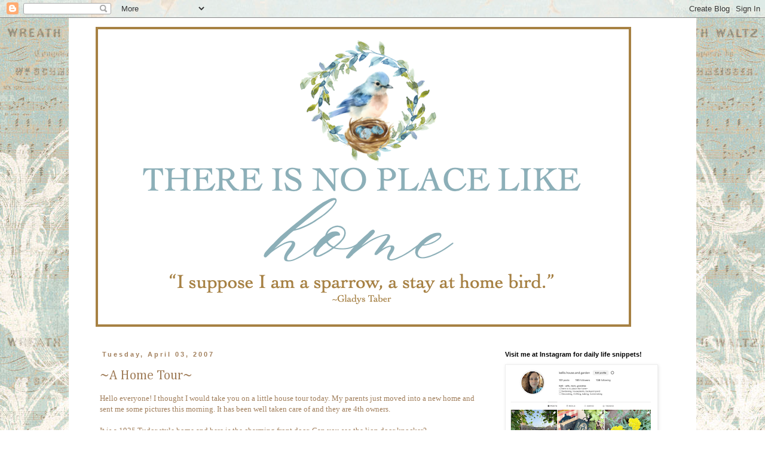

--- FILE ---
content_type: text/html; charset=UTF-8
request_url: https://kellishouse.blogspot.com/2007/04/door.html?showComment=1175733780000
body_size: 22827
content:
<!DOCTYPE html>
<html class='v2' dir='ltr' lang='en'>
<head>
<link href='https://www.blogger.com/static/v1/widgets/4128112664-css_bundle_v2.css' rel='stylesheet' type='text/css'/>
<meta content='width=1100' name='viewport'/>
<meta content='text/html; charset=UTF-8' http-equiv='Content-Type'/>
<meta content='blogger' name='generator'/>
<link href='https://kellishouse.blogspot.com/favicon.ico' rel='icon' type='image/x-icon'/>
<link href='http://kellishouse.blogspot.com/2007/04/door.html' rel='canonical'/>
<link rel="alternate" type="application/atom+xml" title="There is no place like home - Atom" href="https://kellishouse.blogspot.com/feeds/posts/default" />
<link rel="alternate" type="application/rss+xml" title="There is no place like home - RSS" href="https://kellishouse.blogspot.com/feeds/posts/default?alt=rss" />
<link rel="service.post" type="application/atom+xml" title="There is no place like home - Atom" href="https://www.blogger.com/feeds/21558651/posts/default" />

<link rel="alternate" type="application/atom+xml" title="There is no place like home - Atom" href="https://kellishouse.blogspot.com/feeds/3895904189812695930/comments/default" />
<!--Can't find substitution for tag [blog.ieCssRetrofitLinks]-->
<link href='http://farm1.static.flickr.com/241/445116012_60a7224c30_m.jpg' rel='image_src'/>
<meta content='http://kellishouse.blogspot.com/2007/04/door.html' property='og:url'/>
<meta content='~A Home Tour~' property='og:title'/>
<meta content='Hello everyone!  I thought I would take you on  a little house tour today.  My parents just moved into a new home and sent me some pictures ...' property='og:description'/>
<meta content='https://lh3.googleusercontent.com/blogger_img_proxy/AEn0k_tJdNTURTh24QYiUIgfiMiJIZ7xQCG-ip-B3LVwk0nRp9Ypc7QNsrzgYyChm-C6Un1om_JzR8a7rTeDUm6o6VarJjAfePUGZGt3dEVD_5Jxqm9VKcFzt5eHC35taEI8PrM=w1200-h630-p-k-no-nu' property='og:image'/>
<title>There is no place like home: ~A Home Tour~</title>
<style type='text/css'>@font-face{font-family:'Cambria';font-style:normal;font-weight:400;font-display:swap;src:url(//fonts.gstatic.com/l/font?kit=GFDqWAB9jnWLT-HIK7ILrphaOAw&skey=d4699178559bc4b0&v=v18)format('woff2');unicode-range:U+0000-00FF,U+0131,U+0152-0153,U+02BB-02BC,U+02C6,U+02DA,U+02DC,U+0304,U+0308,U+0329,U+2000-206F,U+20AC,U+2122,U+2191,U+2193,U+2212,U+2215,U+FEFF,U+FFFD;}</style>
<style id='page-skin-1' type='text/css'><!--
/*
-----------------------------------------------
Blogger Template Style
Name:     Simple
Designer: Blogger
URL:      www.blogger.com
----------------------------------------------- */
/* Content
----------------------------------------------- */
body {
font: normal normal 12px Georgia, Utopia, 'Palatino Linotype', Palatino, serif;
color: #a17f5c;
background: #ffffff url(//1.bp.blogspot.com/-y7hnBsRS2hM/VztzYmD1dQI/AAAAAAAAgII/rPPGshC0roIxKmgyuLO0xsSPryZKzFgwACK4B/s0/aquamusic.jpg) repeat scroll top center;
padding: 0 0 0 0;
}
html body .region-inner {
min-width: 0;
max-width: 100%;
width: auto;
}
h2 {
font-size: 22px;
}
a:link {
text-decoration:none;
color: #a17f5c;
}
a:visited {
text-decoration:none;
color: #503f2e;
}
a:hover {
text-decoration:underline;
color: #503f2e;
}
.body-fauxcolumn-outer .fauxcolumn-inner {
background: transparent none repeat scroll top left;
_background-image: none;
}
.body-fauxcolumn-outer .cap-top {
position: absolute;
z-index: 1;
height: 400px;
width: 100%;
}
.body-fauxcolumn-outer .cap-top .cap-left {
width: 100%;
background: transparent none repeat-x scroll top left;
_background-image: none;
}
.content-outer {
-moz-box-shadow: 0 0 0 rgba(0, 0, 0, .15);
-webkit-box-shadow: 0 0 0 rgba(0, 0, 0, .15);
-goog-ms-box-shadow: 0 0 0 #333333;
box-shadow: 0 0 0 rgba(0, 0, 0, .15);
margin-bottom: 1px;
}
.content-inner {
padding: 10px 40px;
}
.content-inner {
background-color: #ffffff;
}
/* Header
----------------------------------------------- */
.header-outer {
background: transparent none repeat-x scroll 0 -400px;
_background-image: none;
}
.Header h1 {
font: normal normal 40px 'Trebuchet MS',Trebuchet,Verdana,sans-serif;
color: #a17f5c;
text-shadow: 0 0 0 rgba(0, 0, 0, .2);
}
.Header h1 a {
color: #a17f5c;
}
.Header .description {
font-size: 18px;
color: #a17f5c;
}
.header-inner .Header .titlewrapper {
padding: 22px 0;
}
.header-inner .Header .descriptionwrapper {
padding: 0 0;
}
/* Tabs
----------------------------------------------- */
.tabs-inner .section:first-child {
border-top: 0 solid #dddddd;
}
.tabs-inner .section:first-child ul {
margin-top: -1px;
border-top: 1px solid #dddddd;
border-left: 1px solid #dddddd;
border-right: 1px solid #dddddd;
}
.tabs-inner .widget ul {
background: transparent none repeat-x scroll 0 -800px;
_background-image: none;
border-bottom: 1px solid #dddddd;
margin-top: 0;
margin-left: -30px;
margin-right: -30px;
}
.tabs-inner .widget li a {
display: inline-block;
padding: .6em 1em;
font: normal normal 12px Georgia, Utopia, 'Palatino Linotype', Palatino, serif;
color: #000000;
border-left: 1px solid #ffffff;
border-right: 1px solid #dddddd;
}
.tabs-inner .widget li:first-child a {
border-left: none;
}
.tabs-inner .widget li.selected a, .tabs-inner .widget li a:hover {
color: #000000;
background-color: #eeeeee;
text-decoration: none;
}
/* Columns
----------------------------------------------- */
.main-outer {
border-top: 0 solid transparent;
}
.fauxcolumn-left-outer .fauxcolumn-inner {
border-right: 1px solid transparent;
}
.fauxcolumn-right-outer .fauxcolumn-inner {
border-left: 1px solid transparent;
}
/* Headings
----------------------------------------------- */
div.widget > h2,
div.widget h2.title {
margin: 0 0 1em 0;
font: normal bold 11px 'Trebuchet MS',Trebuchet,Verdana,sans-serif;
color: #000000;
}
/* Widgets
----------------------------------------------- */
.widget .zippy {
color: #999999;
text-shadow: 2px 2px 1px rgba(0, 0, 0, .1);
}
.widget .popular-posts ul {
list-style: none;
}
/* Posts
----------------------------------------------- */
h2.date-header {
font: normal bold 11px Arial, Tahoma, Helvetica, FreeSans, sans-serif;
}
.date-header span {
background-color: #ffffff;
color: #a17f5c;
padding: 0.4em;
letter-spacing: 3px;
margin: inherit;
}
.main-inner {
padding-top: 35px;
padding-bottom: 65px;
}
.main-inner .column-center-inner {
padding: 0 0;
}
.main-inner .column-center-inner .section {
margin: 0 1em;
}
.post {
margin: 0 0 45px 0;
}
h3.post-title, .comments h4 {
font: normal normal 22px Cambria;
margin: .75em 0 0;
}
.post-body {
font-size: 110%;
line-height: 1.4;
position: relative;
}
.post-body img, .post-body .tr-caption-container, .Profile img, .Image img,
.BlogList .item-thumbnail img {
padding: 2px;
background: #ffffff;
border: 1px solid #eeeeee;
-moz-box-shadow: 1px 1px 5px rgba(0, 0, 0, .1);
-webkit-box-shadow: 1px 1px 5px rgba(0, 0, 0, .1);
box-shadow: 1px 1px 5px rgba(0, 0, 0, .1);
}
.post-body img, .post-body .tr-caption-container {
padding: 5px;
}
.post-body .tr-caption-container {
color: #a17f5c;
}
.post-body .tr-caption-container img {
padding: 0;
background: transparent;
border: none;
-moz-box-shadow: 0 0 0 rgba(0, 0, 0, .1);
-webkit-box-shadow: 0 0 0 rgba(0, 0, 0, .1);
box-shadow: 0 0 0 rgba(0, 0, 0, .1);
}
.post-header {
margin: 0 0 1.5em;
line-height: 1.6;
font-size: 90%;
}
.post-footer {
margin: 20px -2px 0;
padding: 5px 10px;
color: #666666;
background-color: #eeeeee;
border-bottom: 1px solid #eeeeee;
line-height: 1.6;
font-size: 90%;
}
#comments .comment-author {
padding-top: 1.5em;
border-top: 1px solid transparent;
background-position: 0 1.5em;
}
#comments .comment-author:first-child {
padding-top: 0;
border-top: none;
}
.avatar-image-container {
margin: .2em 0 0;
}
#comments .avatar-image-container img {
border: 1px solid #eeeeee;
}
/* Comments
----------------------------------------------- */
.comments .comments-content .icon.blog-author {
background-repeat: no-repeat;
background-image: url([data-uri]);
}
.comments .comments-content .loadmore a {
border-top: 1px solid #999999;
border-bottom: 1px solid #999999;
}
.comments .comment-thread.inline-thread {
background-color: #eeeeee;
}
.comments .continue {
border-top: 2px solid #999999;
}
/* Accents
---------------------------------------------- */
.section-columns td.columns-cell {
border-left: 1px solid transparent;
}
.blog-pager {
background: transparent url(//www.blogblog.com/1kt/simple/paging_dot.png) repeat-x scroll top center;
}
.blog-pager-older-link, .home-link,
.blog-pager-newer-link {
background-color: #ffffff;
padding: 5px;
}
.footer-outer {
border-top: 1px dashed #bbbbbb;
}
/* Mobile
----------------------------------------------- */
body.mobile  {
background-size: auto;
}
.mobile .body-fauxcolumn-outer {
background: transparent none repeat scroll top left;
}
.mobile .body-fauxcolumn-outer .cap-top {
background-size: 100% auto;
}
.mobile .content-outer {
-webkit-box-shadow: 0 0 3px rgba(0, 0, 0, .15);
box-shadow: 0 0 3px rgba(0, 0, 0, .15);
}
.mobile .tabs-inner .widget ul {
margin-left: 0;
margin-right: 0;
}
.mobile .post {
margin: 0;
}
.mobile .main-inner .column-center-inner .section {
margin: 0;
}
.mobile .date-header span {
padding: 0.1em 10px;
margin: 0 -10px;
}
.mobile h3.post-title {
margin: 0;
}
.mobile .blog-pager {
background: transparent none no-repeat scroll top center;
}
.mobile .footer-outer {
border-top: none;
}
.mobile .main-inner, .mobile .footer-inner {
background-color: #ffffff;
}
.mobile-index-contents {
color: #a17f5c;
}
.mobile-link-button {
background-color: #a17f5c;
}
.mobile-link-button a:link, .mobile-link-button a:visited {
color: #ffffff;
}
.mobile .tabs-inner .section:first-child {
border-top: none;
}
.mobile .tabs-inner .PageList .widget-content {
background-color: #eeeeee;
color: #000000;
border-top: 1px solid #dddddd;
border-bottom: 1px solid #dddddd;
}
.mobile .tabs-inner .PageList .widget-content .pagelist-arrow {
border-left: 1px solid #dddddd;
}

--></style>
<style id='template-skin-1' type='text/css'><!--
body {
min-width: 1050px;
}
.content-outer, .content-fauxcolumn-outer, .region-inner {
min-width: 1050px;
max-width: 1050px;
_width: 1050px;
}
.main-inner .columns {
padding-left: 0;
padding-right: 310px;
}
.main-inner .fauxcolumn-center-outer {
left: 0;
right: 310px;
/* IE6 does not respect left and right together */
_width: expression(this.parentNode.offsetWidth -
parseInt("0") -
parseInt("310px") + 'px');
}
.main-inner .fauxcolumn-left-outer {
width: 0;
}
.main-inner .fauxcolumn-right-outer {
width: 310px;
}
.main-inner .column-left-outer {
width: 0;
right: 100%;
margin-left: -0;
}
.main-inner .column-right-outer {
width: 310px;
margin-right: -310px;
}
#layout {
min-width: 0;
}
#layout .content-outer {
min-width: 0;
width: 800px;
}
#layout .region-inner {
min-width: 0;
width: auto;
}
body#layout div.add_widget {
padding: 8px;
}
body#layout div.add_widget a {
margin-left: 32px;
}
--></style>
<style>
    body {background-image:url(\/\/1.bp.blogspot.com\/-y7hnBsRS2hM\/VztzYmD1dQI\/AAAAAAAAgII\/rPPGshC0roIxKmgyuLO0xsSPryZKzFgwACK4B\/s0\/aquamusic.jpg);}
    
@media (max-width: 200px) { body {background-image:url(\/\/1.bp.blogspot.com\/-y7hnBsRS2hM\/VztzYmD1dQI\/AAAAAAAAgII\/rPPGshC0roIxKmgyuLO0xsSPryZKzFgwACK4B\/w200\/aquamusic.jpg);}}
@media (max-width: 400px) and (min-width: 201px) { body {background-image:url(\/\/1.bp.blogspot.com\/-y7hnBsRS2hM\/VztzYmD1dQI\/AAAAAAAAgII\/rPPGshC0roIxKmgyuLO0xsSPryZKzFgwACK4B\/w400\/aquamusic.jpg);}}
@media (max-width: 800px) and (min-width: 401px) { body {background-image:url(\/\/1.bp.blogspot.com\/-y7hnBsRS2hM\/VztzYmD1dQI\/AAAAAAAAgII\/rPPGshC0roIxKmgyuLO0xsSPryZKzFgwACK4B\/w800\/aquamusic.jpg);}}
@media (max-width: 1200px) and (min-width: 801px) { body {background-image:url(\/\/1.bp.blogspot.com\/-y7hnBsRS2hM\/VztzYmD1dQI\/AAAAAAAAgII\/rPPGshC0roIxKmgyuLO0xsSPryZKzFgwACK4B\/w1200\/aquamusic.jpg);}}
/* Last tag covers anything over one higher than the previous max-size cap. */
@media (min-width: 1201px) { body {background-image:url(\/\/1.bp.blogspot.com\/-y7hnBsRS2hM\/VztzYmD1dQI\/AAAAAAAAgII\/rPPGshC0roIxKmgyuLO0xsSPryZKzFgwACK4B\/w1600\/aquamusic.jpg);}}
  </style>
<link href='https://www.blogger.com/dyn-css/authorization.css?targetBlogID=21558651&amp;zx=35daea9f-2fcf-4668-acba-b9f5903dd01e' media='none' onload='if(media!=&#39;all&#39;)media=&#39;all&#39;' rel='stylesheet'/><noscript><link href='https://www.blogger.com/dyn-css/authorization.css?targetBlogID=21558651&amp;zx=35daea9f-2fcf-4668-acba-b9f5903dd01e' rel='stylesheet'/></noscript>
<meta name='google-adsense-platform-account' content='ca-host-pub-1556223355139109'/>
<meta name='google-adsense-platform-domain' content='blogspot.com'/>

</head>
<body class='loading variant-simplysimple'>
<div class='navbar section' id='navbar' name='Navbar'><div class='widget Navbar' data-version='1' id='Navbar1'><script type="text/javascript">
    function setAttributeOnload(object, attribute, val) {
      if(window.addEventListener) {
        window.addEventListener('load',
          function(){ object[attribute] = val; }, false);
      } else {
        window.attachEvent('onload', function(){ object[attribute] = val; });
      }
    }
  </script>
<div id="navbar-iframe-container"></div>
<script type="text/javascript" src="https://apis.google.com/js/platform.js"></script>
<script type="text/javascript">
      gapi.load("gapi.iframes:gapi.iframes.style.bubble", function() {
        if (gapi.iframes && gapi.iframes.getContext) {
          gapi.iframes.getContext().openChild({
              url: 'https://www.blogger.com/navbar/21558651?po\x3d3895904189812695930\x26origin\x3dhttps://kellishouse.blogspot.com',
              where: document.getElementById("navbar-iframe-container"),
              id: "navbar-iframe"
          });
        }
      });
    </script><script type="text/javascript">
(function() {
var script = document.createElement('script');
script.type = 'text/javascript';
script.src = '//pagead2.googlesyndication.com/pagead/js/google_top_exp.js';
var head = document.getElementsByTagName('head')[0];
if (head) {
head.appendChild(script);
}})();
</script>
</div></div>
<div class='body-fauxcolumns'>
<div class='fauxcolumn-outer body-fauxcolumn-outer'>
<div class='cap-top'>
<div class='cap-left'></div>
<div class='cap-right'></div>
</div>
<div class='fauxborder-left'>
<div class='fauxborder-right'></div>
<div class='fauxcolumn-inner'>
</div>
</div>
<div class='cap-bottom'>
<div class='cap-left'></div>
<div class='cap-right'></div>
</div>
</div>
</div>
<div class='content'>
<div class='content-fauxcolumns'>
<div class='fauxcolumn-outer content-fauxcolumn-outer'>
<div class='cap-top'>
<div class='cap-left'></div>
<div class='cap-right'></div>
</div>
<div class='fauxborder-left'>
<div class='fauxborder-right'></div>
<div class='fauxcolumn-inner'>
</div>
</div>
<div class='cap-bottom'>
<div class='cap-left'></div>
<div class='cap-right'></div>
</div>
</div>
</div>
<div class='content-outer'>
<div class='content-cap-top cap-top'>
<div class='cap-left'></div>
<div class='cap-right'></div>
</div>
<div class='fauxborder-left content-fauxborder-left'>
<div class='fauxborder-right content-fauxborder-right'></div>
<div class='content-inner'>
<header>
<div class='header-outer'>
<div class='header-cap-top cap-top'>
<div class='cap-left'></div>
<div class='cap-right'></div>
</div>
<div class='fauxborder-left header-fauxborder-left'>
<div class='fauxborder-right header-fauxborder-right'></div>
<div class='region-inner header-inner'>
<div class='header section' id='header' name='Header'><div class='widget Header' data-version='1' id='Header1'>
<div id='header-inner'>
<a href='https://kellishouse.blogspot.com/' style='display: block'>
<img alt='There is no place like home' height='512px; ' id='Header1_headerimg' src='https://blogger.googleusercontent.com/img/a/AVvXsEhhijUf8x-U1JE_Ayr1dEoUJTZp5V9kcITOBHH1J8z0cbGn6egestdJCVFvStLe016kax5otv3JJHkdiKPMxbA2aLf2_EoreHidUz_6_9522ZVgc99FL_TdMrOmwPb1fwhQoHHLvQpFbMomyn2ZwnzUWzdT6RZv-XE8qDzzCgaYStwXnT2ygtKO=s906' style='display: block' width='906px; '/>
</a>
</div>
</div></div>
</div>
</div>
<div class='header-cap-bottom cap-bottom'>
<div class='cap-left'></div>
<div class='cap-right'></div>
</div>
</div>
</header>
<div class='tabs-outer'>
<div class='tabs-cap-top cap-top'>
<div class='cap-left'></div>
<div class='cap-right'></div>
</div>
<div class='fauxborder-left tabs-fauxborder-left'>
<div class='fauxborder-right tabs-fauxborder-right'></div>
<div class='region-inner tabs-inner'>
<div class='tabs no-items section' id='crosscol' name='Cross-Column'></div>
<div class='tabs no-items section' id='crosscol-overflow' name='Cross-Column 2'></div>
</div>
</div>
<div class='tabs-cap-bottom cap-bottom'>
<div class='cap-left'></div>
<div class='cap-right'></div>
</div>
</div>
<div class='main-outer'>
<div class='main-cap-top cap-top'>
<div class='cap-left'></div>
<div class='cap-right'></div>
</div>
<div class='fauxborder-left main-fauxborder-left'>
<div class='fauxborder-right main-fauxborder-right'></div>
<div class='region-inner main-inner'>
<div class='columns fauxcolumns'>
<div class='fauxcolumn-outer fauxcolumn-center-outer'>
<div class='cap-top'>
<div class='cap-left'></div>
<div class='cap-right'></div>
</div>
<div class='fauxborder-left'>
<div class='fauxborder-right'></div>
<div class='fauxcolumn-inner'>
</div>
</div>
<div class='cap-bottom'>
<div class='cap-left'></div>
<div class='cap-right'></div>
</div>
</div>
<div class='fauxcolumn-outer fauxcolumn-left-outer'>
<div class='cap-top'>
<div class='cap-left'></div>
<div class='cap-right'></div>
</div>
<div class='fauxborder-left'>
<div class='fauxborder-right'></div>
<div class='fauxcolumn-inner'>
</div>
</div>
<div class='cap-bottom'>
<div class='cap-left'></div>
<div class='cap-right'></div>
</div>
</div>
<div class='fauxcolumn-outer fauxcolumn-right-outer'>
<div class='cap-top'>
<div class='cap-left'></div>
<div class='cap-right'></div>
</div>
<div class='fauxborder-left'>
<div class='fauxborder-right'></div>
<div class='fauxcolumn-inner'>
</div>
</div>
<div class='cap-bottom'>
<div class='cap-left'></div>
<div class='cap-right'></div>
</div>
</div>
<!-- corrects IE6 width calculation -->
<div class='columns-inner'>
<div class='column-center-outer'>
<div class='column-center-inner'>
<div class='main section' id='main' name='Main'><div class='widget Blog' data-version='1' id='Blog1'>
<div class='blog-posts hfeed'>

          <div class="date-outer">
        
<h2 class='date-header'><span>Tuesday, April 03, 2007</span></h2>

          <div class="date-posts">
        
<div class='post-outer'>
<div class='post hentry uncustomized-post-template' itemprop='blogPost' itemscope='itemscope' itemtype='http://schema.org/BlogPosting'>
<meta content='http://farm1.static.flickr.com/241/445116012_60a7224c30_m.jpg' itemprop='image_url'/>
<meta content='21558651' itemprop='blogId'/>
<meta content='3895904189812695930' itemprop='postId'/>
<a name='3895904189812695930'></a>
<h3 class='post-title entry-title' itemprop='name'>
~A Home Tour~
</h3>
<div class='post-header'>
<div class='post-header-line-1'></div>
</div>
<div class='post-body entry-content' id='post-body-3895904189812695930' itemprop='description articleBody'>
Hello everyone!  I thought I would take you on  a little house tour today.  My parents just moved into a new home and sent me some pictures this morning.  It has been well taken care of and they are 4th owners.<br /><br />It is a 1925 Tudor style home and here is the charming front door.  Can you see the lion door knocker?<br /><a href="http://www.flickr.com/photos/44124374707@N01/445116012/" title="photo sharing"><img alt="" src="https://lh3.googleusercontent.com/blogger_img_proxy/AEn0k_tJdNTURTh24QYiUIgfiMiJIZ7xQCG-ip-B3LVwk0nRp9Ypc7QNsrzgYyChm-C6Un1om_JzR8a7rTeDUm6o6VarJjAfePUGZGt3dEVD_5Jxqm9VKcFzt5eHC35taEI8PrM=s0-d" style="border: 1px solid rgb(0, 0, 0);"></a><br /><br />The kitchen is bright and cheery.  Of course I love the yellow. :0)<br /><a href="http://www.flickr.com/photos/44124374707@N01/445120959/" title="photo sharing"><img alt="" src="https://lh3.googleusercontent.com/blogger_img_proxy/AEn0k_vB05AeJo2z381-YEkeCxn2wmxJE9E3NyJucXNgg93T0SEp2ZwF2mMPrEd3WWs0aXiWfJlsT8KYuQRu3kEszYZgONeIKMX4mYpmENfweOCvrO6Inb2B1sN9lsYrnLrPN-Q=s0-d" style="border: 1px solid rgb(0, 0, 0);"></a><br /><br />They have done a lot of unpacking this week.  The pantry is so cute!<br /><a href="http://www.flickr.com/photos/44124374707@N01/445115996/" title="photo sharing"><img alt="" src="https://lh3.googleusercontent.com/blogger_img_proxy/AEn0k_uPlVrl-I_20RZdgX66rz2VfkKohJrrRkdEy_qN76HMgZA-pXXOrs8ipMYdVxEDabrIflpaPywE82Y09SGV7i5Cvw7b7LjyhyfrU5crr-b-A-zdNNMhf-RTGUeBNqpJvw=s0-d" style="border: 1px solid rgb(0, 0, 0);"></a><br /><br />This is an antique light fixture that will hang in the hall.  It  had to be taken down to get the furniture upstairs!<br /><a href="http://www.flickr.com/photos/44124374707@N01/445116006/" title="photo sharing"><img alt="" src="https://lh3.googleusercontent.com/blogger_img_proxy/AEn0k_uLEsnTHwJsmAfhj9373ZhjPjT__N2tiqx3HU_Gvxgkkou1mV5ZX9eCcw6liCUZbnurhMOpTOy-v_qysFt-CYQKSbemlE1eoBtO8hARFAMgkoLGTuw2drNmUUgDtAvmZg=s0-d" style="border: 1px solid rgb(0, 0, 0);"></a><br /><br />Here is the diningroom...I love all of the windows in this house!<br /><a href="http://www.flickr.com/photos/44124374707@N01/445120947/" title="photo sharing"><img alt="" src="https://lh3.googleusercontent.com/blogger_img_proxy/AEn0k_t2NOyVpLV4fUsLF73MC2DCWSIT91604rmyknt6oG4MZRU7JxANG1YGbedtC6TIxxMhd-SLzvyBrONVot9aOXLhSTWUNtxjZeCsnYA_cT6kL7AFM8QAd5ErELUTnN10Ow=s0-d" style="border: 1px solid rgb(0, 0, 0);"></a><br /><br />This is one of my favorite rooms.  The yellow and white is so pretty.<br /><a href="http://www.flickr.com/photos/44124374707@N01/445115972/" title="photo sharing"><img alt="" src="https://lh3.googleusercontent.com/blogger_img_proxy/AEn0k_vFwoZ_Cmzmt8Ecp9ExFFwQb4entECJw0z-ejvBMBiOGEt5n_DWSixd9FAQcWhTGfbg84rY4jfx7w-gJJsnBsD99MW7A9OHco4oeRqs3b-rk0aT5sc3-RyQKhXhWQOH5nA=s0-d" style="border: 1px solid rgb(0, 0, 0);"></a><br /><br />When I saw these next pictures I called my mom and said, "I'm moving in!"  Here is their wonderful sunroom...<br /><a href="http://www.flickr.com/photos/44124374707@N01/445115964/" title="photo sharing"><img alt="" src="https://lh3.googleusercontent.com/blogger_img_proxy/AEn0k_uZv3Gyv47W6S6-nsgd44HTnTJqT4jkH16zjiuPwmFUg96WTrN-IZKomGrqtO35Nj0hMaqC_XZkfDNPKONfeEJJR4rQMLww2qXXiYC8Z3TBUa13G3pGWAdpe6AdmaCSGw=s0-d" style="border: 1px solid rgb(0, 0, 0);"></a><br /><br />The wall lamp is a nice touch.<br /><a href="http://www.flickr.com/photos/44124374707@N01/445120905/" title="photo sharing"><img alt="" src="https://lh3.googleusercontent.com/blogger_img_proxy/AEn0k_tLAes2wDKaC072_MOQ8b-IGXCNCY1SuvKccAEeIvod_bCItRESOKasoof4eSwAWqrVm5ynD-qWSyeozOlBDLYuv9kU0OqYIHSA2JeMY2hybgNZl3iulOmwX3A5K-3I8Ms=s0-d" style="border: 1px solid rgb(0, 0, 0);"></a><br /><br />I wouldn't get anything done if I had this sunroom.  Wouldn't you like to sit here with a cup of coffee or tea?  All day long!<br /><a href="http://www.flickr.com/photos/44124374707@N01/445120859/" title="photo sharing"><img alt="" src="https://lh3.googleusercontent.com/blogger_img_proxy/AEn0k_sQAQrYiiNljaKZfZyBbE6FvNII59JC5PxPn4QUeM_2s4jkfGuTbkSnTAw1Gc49oPbAuARO6jOFnQqa0jxR4bdcWYJC0ePLCA12-m-zvijAeGrDrsPHeV86WDJ7TgQIubQ=s0-d" style="border: 1px solid rgb(0, 0, 0);"></a><br /><br />I would also like to say a special <span style="font-weight: bold; font-style: italic;">Happy Birthday</span> to my mom!  I hope you are having a wonderful day, Mom!  I wish I could be there to celebrate with you.  Take a break from the unpacking and eat lots of cake. :0)<br /><br />Thank you for coming along on the tour with me!
<div style='clear: both;'></div>
</div>
<div class='post-footer'>
<div class='post-footer-line post-footer-line-1'>
<span class='post-author vcard'>
Posted by
<span class='fn' itemprop='author' itemscope='itemscope' itemtype='http://schema.org/Person'>
<span itemprop='name'>Kelli</span>
</span>
</span>
<span class='post-timestamp'>
at
<meta content='http://kellishouse.blogspot.com/2007/04/door.html' itemprop='url'/>
<a class='timestamp-link' href='https://kellishouse.blogspot.com/2007/04/door.html' rel='bookmark' title='permanent link'><abbr class='published' itemprop='datePublished' title='2007-04-03T12:42:00-05:00'>12:42 PM</abbr></a>
</span>
<span class='post-comment-link'>
</span>
<span class='post-icons'>
<span class='item-action'>
<a href='https://www.blogger.com/email-post/21558651/3895904189812695930' title='Email Post'>
<img alt='' class='icon-action' height='13' src='https://resources.blogblog.com/img/icon18_email.gif' width='18'/>
</a>
</span>
<span class='item-control blog-admin pid-476560181'>
<a href='https://www.blogger.com/post-edit.g?blogID=21558651&postID=3895904189812695930&from=pencil' title='Edit Post'>
<img alt='' class='icon-action' height='18' src='https://resources.blogblog.com/img/icon18_edit_allbkg.gif' width='18'/>
</a>
</span>
</span>
<div class='post-share-buttons goog-inline-block'>
</div>
</div>
<div class='post-footer-line post-footer-line-2'>
<span class='post-labels'>
</span>
</div>
<div class='post-footer-line post-footer-line-3'>
<span class='post-location'>
</span>
</div>
</div>
</div>
<div class='comments' id='comments'>
<a name='comments'></a>
<h4>34 comments:</h4>
<div id='Blog1_comments-block-wrapper'>
<dl class='avatar-comment-indent' id='comments-block'>
<dt class='comment-author ' id='c7822550203483373466'>
<a name='c7822550203483373466'></a>
<div class="avatar-image-container vcard"><span dir="ltr"><a href="https://www.blogger.com/profile/01664551117989981488" target="" rel="nofollow" onclick="" class="avatar-hovercard" id="av-7822550203483373466-01664551117989981488"><img src="https://resources.blogblog.com/img/blank.gif" width="35" height="35" class="delayLoad" style="display: none;" longdesc="//blogger.googleusercontent.com/img/b/R29vZ2xl/AVvXsEhJmK5meYMPMMQ4xoUC7s_In6mbEwpR78zjeaHtWT42VxdfpUDgDcdfIBX4s0YWmLKq_SiRrWbBByK3ZVhrHIoxOBaG4IkXeYugXmdz-RxtineVg89XabvTnhSw_oz4iA/s45-c/*" alt="" title="Open Roads Mama">

<noscript><img src="//blogger.googleusercontent.com/img/b/R29vZ2xl/AVvXsEhJmK5meYMPMMQ4xoUC7s_In6mbEwpR78zjeaHtWT42VxdfpUDgDcdfIBX4s0YWmLKq_SiRrWbBByK3ZVhrHIoxOBaG4IkXeYugXmdz-RxtineVg89XabvTnhSw_oz4iA/s45-c/*" width="35" height="35" class="photo" alt=""></noscript></a></span></div>
<a href='https://www.blogger.com/profile/01664551117989981488' rel='nofollow'>Open Roads Mama</a>
said...
</dt>
<dd class='comment-body' id='Blog1_cmt-7822550203483373466'>
<p>
Hello!  Wow, that is a very nice place, lucky parents! :-)<BR/>Kelly, I can't wait to hear what you're preparing for Easter - I'm having family over for Easter Sunday breakfast and I'm looking for ideas on what to cook and prepare for the table! :-)  Help :-)  Any  neat recipes you usually make for this special day?
</p>
</dd>
<dd class='comment-footer'>
<span class='comment-timestamp'>
<a href='https://kellishouse.blogspot.com/2007/04/door.html?showComment=1175625840000#c7822550203483373466' title='comment permalink'>
1:44 PM
</a>
<span class='item-control blog-admin pid-1531381172'>
<a class='comment-delete' href='https://www.blogger.com/comment/delete/21558651/7822550203483373466' title='Delete Comment'>
<img src='https://resources.blogblog.com/img/icon_delete13.gif'/>
</a>
</span>
</span>
</dd>
<dt class='comment-author ' id='c2542461906323138080'>
<a name='c2542461906323138080'></a>
<div class="avatar-image-container vcard"><span dir="ltr"><a href="https://www.blogger.com/profile/14027699775609340658" target="" rel="nofollow" onclick="" class="avatar-hovercard" id="av-2542461906323138080-14027699775609340658"><img src="https://resources.blogblog.com/img/blank.gif" width="35" height="35" class="delayLoad" style="display: none;" longdesc="//1.bp.blogspot.com/_Xma3mVlYujc/SapJeJLcVZI/AAAAAAAABP4/mGmqEzP2Dhg/S45-s35/100_0780.jpg" alt="" title="Trella">

<noscript><img src="//1.bp.blogspot.com/_Xma3mVlYujc/SapJeJLcVZI/AAAAAAAABP4/mGmqEzP2Dhg/S45-s35/100_0780.jpg" width="35" height="35" class="photo" alt=""></noscript></a></span></div>
<a href='https://www.blogger.com/profile/14027699775609340658' rel='nofollow'>Trella</a>
said...
</dt>
<dd class='comment-body' id='Blog1_cmt-2542461906323138080'>
<p>
Wow! What a lovely home your parents are moving into. <BR/><BR/>You are right, I would spend all my time in the sunroom. We would certainly do school in there.<BR/><BR/>Blessings
</p>
</dd>
<dd class='comment-footer'>
<span class='comment-timestamp'>
<a href='https://kellishouse.blogspot.com/2007/04/door.html?showComment=1175626740000#c2542461906323138080' title='comment permalink'>
1:59 PM
</a>
<span class='item-control blog-admin pid-326093453'>
<a class='comment-delete' href='https://www.blogger.com/comment/delete/21558651/2542461906323138080' title='Delete Comment'>
<img src='https://resources.blogblog.com/img/icon_delete13.gif'/>
</a>
</span>
</span>
</dd>
<dt class='comment-author ' id='c6225710644077682340'>
<a name='c6225710644077682340'></a>
<div class="avatar-image-container avatar-stock"><span dir="ltr"><img src="//resources.blogblog.com/img/blank.gif" width="35" height="35" alt="" title="Anonymous">

</span></div>
Anonymous
said...
</dt>
<dd class='comment-body' id='Blog1_cmt-6225710644077682340'>
<p>
I am with you Kelli, I would get lost in that sunroom, just wastin' away.  Oh I love this house, how charming it is!<BR/>Your Easter decorations are adorable.  How fun.  I really like the little "chick" baskets, those are sweet.<BR/>And your flowers are beautiful too.  As you can see, i have been away for a little while so I thought I would post all my thoughts on one spot.<BR/><BR/>Blessings to You
</p>
</dd>
<dd class='comment-footer'>
<span class='comment-timestamp'>
<a href='https://kellishouse.blogspot.com/2007/04/door.html?showComment=1175627820000#c6225710644077682340' title='comment permalink'>
2:17 PM
</a>
<span class='item-control blog-admin pid-468683107'>
<a class='comment-delete' href='https://www.blogger.com/comment/delete/21558651/6225710644077682340' title='Delete Comment'>
<img src='https://resources.blogblog.com/img/icon_delete13.gif'/>
</a>
</span>
</span>
</dd>
<dt class='comment-author ' id='c3563365596045337177'>
<a name='c3563365596045337177'></a>
<div class="avatar-image-container vcard"><span dir="ltr"><a href="https://www.blogger.com/profile/17520084693174528246" target="" rel="nofollow" onclick="" class="avatar-hovercard" id="av-3563365596045337177-17520084693174528246"><img src="https://resources.blogblog.com/img/blank.gif" width="35" height="35" class="delayLoad" style="display: none;" longdesc="//1.bp.blogspot.com/_MybMGGjzP10/SZ417exrp3I/AAAAAAAAAqA/jGsUuUcw9Vg/S45-s35/strawberries.jpg" alt="" title="Amber">

<noscript><img src="//1.bp.blogspot.com/_MybMGGjzP10/SZ417exrp3I/AAAAAAAAAqA/jGsUuUcw9Vg/S45-s35/strawberries.jpg" width="35" height="35" class="photo" alt=""></noscript></a></span></div>
<a href='https://www.blogger.com/profile/17520084693174528246' rel='nofollow'>Amber</a>
said...
</dt>
<dd class='comment-body' id='Blog1_cmt-3563365596045337177'>
<p>
Oh my goodness how beautiful!  It looks so cozy and inviting!  I love all of the bright colors.  <BR/><BR/>The front door is wonderful also.  One of my favorite parts.  Looks like they have done a lot of unpacking already!  I know they probably can't wait to be done with it!
</p>
</dd>
<dd class='comment-footer'>
<span class='comment-timestamp'>
<a href='https://kellishouse.blogspot.com/2007/04/door.html?showComment=1175627820001#c3563365596045337177' title='comment permalink'>
2:17 PM
</a>
<span class='item-control blog-admin pid-51345975'>
<a class='comment-delete' href='https://www.blogger.com/comment/delete/21558651/3563365596045337177' title='Delete Comment'>
<img src='https://resources.blogblog.com/img/icon_delete13.gif'/>
</a>
</span>
</span>
</dd>
<dt class='comment-author ' id='c5340605436770321950'>
<a name='c5340605436770321950'></a>
<div class="avatar-image-container vcard"><span dir="ltr"><a href="https://www.blogger.com/profile/16123411088490778415" target="" rel="nofollow" onclick="" class="avatar-hovercard" id="av-5340605436770321950-16123411088490778415"><img src="https://resources.blogblog.com/img/blank.gif" width="35" height="35" class="delayLoad" style="display: none;" longdesc="//4.bp.blogspot.com/_mQxqN16YTC0/SZ6WlNJnBLI/AAAAAAAAE8o/Yi6zlNNtRvo/S45-s35/house1.0.jpg" alt="" title="Susan P.">

<noscript><img src="//4.bp.blogspot.com/_mQxqN16YTC0/SZ6WlNJnBLI/AAAAAAAAE8o/Yi6zlNNtRvo/S45-s35/house1.0.jpg" width="35" height="35" class="photo" alt=""></noscript></a></span></div>
<a href='https://www.blogger.com/profile/16123411088490778415' rel='nofollow'>Susan P.</a>
said...
</dt>
<dd class='comment-body' id='Blog1_cmt-5340605436770321950'>
<p>
Oh, Kelli, I want to move in too!  It is the perfect color for us, isn't it?  I can just imagine how wonderfully relaxing that sunroom will be!  The front door is soo charming:)  I also wanted to "pop" in and tell you that I will be away from the computer for awhile and that I hope you and your family have a most blessed and happy Easter!  Big hugs to you:)
</p>
</dd>
<dd class='comment-footer'>
<span class='comment-timestamp'>
<a href='https://kellishouse.blogspot.com/2007/04/door.html?showComment=1175628060000#c5340605436770321950' title='comment permalink'>
2:21 PM
</a>
<span class='item-control blog-admin pid-563732363'>
<a class='comment-delete' href='https://www.blogger.com/comment/delete/21558651/5340605436770321950' title='Delete Comment'>
<img src='https://resources.blogblog.com/img/icon_delete13.gif'/>
</a>
</span>
</span>
</dd>
<dt class='comment-author ' id='c3080739010151817437'>
<a name='c3080739010151817437'></a>
<div class="avatar-image-container vcard"><span dir="ltr"><a href="https://www.blogger.com/profile/06026335348486675542" target="" rel="nofollow" onclick="" class="avatar-hovercard" id="av-3080739010151817437-06026335348486675542"><img src="https://resources.blogblog.com/img/blank.gif" width="35" height="35" class="delayLoad" style="display: none;" longdesc="//4.bp.blogspot.com/_fejdppDB9vI/SZ3-btVqKUI/AAAAAAAAAAM/9Y4Dh7WfslM/S45-s35/pottyglow2.jpg" alt="" title="Corin">

<noscript><img src="//4.bp.blogspot.com/_fejdppDB9vI/SZ3-btVqKUI/AAAAAAAAAAM/9Y4Dh7WfslM/S45-s35/pottyglow2.jpg" width="35" height="35" class="photo" alt=""></noscript></a></span></div>
<a href='https://www.blogger.com/profile/06026335348486675542' rel='nofollow'>Corin</a>
said...
</dt>
<dd class='comment-body' id='Blog1_cmt-3080739010151817437'>
<p>
What a beautiful home!  <BR/><BR/>Happy birthday Kelli's Mom!
</p>
</dd>
<dd class='comment-footer'>
<span class='comment-timestamp'>
<a href='https://kellishouse.blogspot.com/2007/04/door.html?showComment=1175631360000#c3080739010151817437' title='comment permalink'>
3:16 PM
</a>
<span class='item-control blog-admin pid-81015311'>
<a class='comment-delete' href='https://www.blogger.com/comment/delete/21558651/3080739010151817437' title='Delete Comment'>
<img src='https://resources.blogblog.com/img/icon_delete13.gif'/>
</a>
</span>
</span>
</dd>
<dt class='comment-author ' id='c1849157234255803384'>
<a name='c1849157234255803384'></a>
<div class="avatar-image-container avatar-stock"><span dir="ltr"><a href="https://www.blogger.com/profile/13447740118288835239" target="" rel="nofollow" onclick="" class="avatar-hovercard" id="av-1849157234255803384-13447740118288835239"><img src="//www.blogger.com/img/blogger_logo_round_35.png" width="35" height="35" alt="" title="Candy">

</a></span></div>
<a href='https://www.blogger.com/profile/13447740118288835239' rel='nofollow'>Candy</a>
said...
</dt>
<dd class='comment-body' id='Blog1_cmt-1849157234255803384'>
<p>
Kelli! Those pictures of your Moms house...so beautiful!!! I love it too! Thanks for the special something in the mail today! I will talk to you soon...........<BR/><BR/><BR/>:) Candy
</p>
</dd>
<dd class='comment-footer'>
<span class='comment-timestamp'>
<a href='https://kellishouse.blogspot.com/2007/04/door.html?showComment=1175633640000#c1849157234255803384' title='comment permalink'>
3:54 PM
</a>
<span class='item-control blog-admin pid-187437062'>
<a class='comment-delete' href='https://www.blogger.com/comment/delete/21558651/1849157234255803384' title='Delete Comment'>
<img src='https://resources.blogblog.com/img/icon_delete13.gif'/>
</a>
</span>
</span>
</dd>
<dt class='comment-author ' id='c6102858072876198172'>
<a name='c6102858072876198172'></a>
<div class="avatar-image-container vcard"><span dir="ltr"><a href="https://www.blogger.com/profile/00267285725547182847" target="" rel="nofollow" onclick="" class="avatar-hovercard" id="av-6102858072876198172-00267285725547182847"><img src="https://resources.blogblog.com/img/blank.gif" width="35" height="35" class="delayLoad" style="display: none;" longdesc="//blogger.googleusercontent.com/img/b/R29vZ2xl/AVvXsEgUE0pxQhRlZMEfJzdUBZYZlu5cGiqI0I_ef9MRMmGRcpCl1EYTqqU1wToOLCa90i4CitMP3X0y_sZqjiKLmS7-_Ex68r4VjsJOzze2pUEAXtKPKBV9oN7Zd0aPzjM_Wu4/s45-c/569163441_2019115528_0.jpg" alt="" title="Mindy">

<noscript><img src="//blogger.googleusercontent.com/img/b/R29vZ2xl/AVvXsEgUE0pxQhRlZMEfJzdUBZYZlu5cGiqI0I_ef9MRMmGRcpCl1EYTqqU1wToOLCa90i4CitMP3X0y_sZqjiKLmS7-_Ex68r4VjsJOzze2pUEAXtKPKBV9oN7Zd0aPzjM_Wu4/s45-c/569163441_2019115528_0.jpg" width="35" height="35" class="photo" alt=""></noscript></a></span></div>
<a href='https://www.blogger.com/profile/00267285725547182847' rel='nofollow'>Mindy</a>
said...
</dt>
<dd class='comment-body' id='Blog1_cmt-6102858072876198172'>
<p>
What a lovely charming home!! Thank you for sharing with us Kelli!
</p>
</dd>
<dd class='comment-footer'>
<span class='comment-timestamp'>
<a href='https://kellishouse.blogspot.com/2007/04/door.html?showComment=1175634000000#c6102858072876198172' title='comment permalink'>
4:00 PM
</a>
<span class='item-control blog-admin pid-495670076'>
<a class='comment-delete' href='https://www.blogger.com/comment/delete/21558651/6102858072876198172' title='Delete Comment'>
<img src='https://resources.blogblog.com/img/icon_delete13.gif'/>
</a>
</span>
</span>
</dd>
<dt class='comment-author ' id='c1857692668542197553'>
<a name='c1857692668542197553'></a>
<div class="avatar-image-container avatar-stock"><span dir="ltr"><a href="https://www.blogger.com/profile/07940284901710016003" target="" rel="nofollow" onclick="" class="avatar-hovercard" id="av-1857692668542197553-07940284901710016003"><img src="//www.blogger.com/img/blogger_logo_round_35.png" width="35" height="35" alt="" title="Amy O&amp;#39;Quinn">

</a></span></div>
<a href='https://www.blogger.com/profile/07940284901710016003' rel='nofollow'>Amy O&#39;Quinn</a>
said...
</dt>
<dd class='comment-body' id='Blog1_cmt-1857692668542197553'>
<p>
Oh, I love their new house...it's charming! I could definitely see myself enjoying a cup of coffee in that sunroom...or any room! LOL And Happy Birthday to your Mom...today is my Daddy's birthday too! How neat is that???<BR/>Have a great day!<BR/>Amy
</p>
</dd>
<dd class='comment-footer'>
<span class='comment-timestamp'>
<a href='https://kellishouse.blogspot.com/2007/04/door.html?showComment=1175638920000#c1857692668542197553' title='comment permalink'>
5:22 PM
</a>
<span class='item-control blog-admin pid-239692117'>
<a class='comment-delete' href='https://www.blogger.com/comment/delete/21558651/1857692668542197553' title='Delete Comment'>
<img src='https://resources.blogblog.com/img/icon_delete13.gif'/>
</a>
</span>
</span>
</dd>
<dt class='comment-author ' id='c7348216725540509677'>
<a name='c7348216725540509677'></a>
<div class="avatar-image-container avatar-stock"><span dir="ltr"><a href="https://www.blogger.com/profile/11524592276175272170" target="" rel="nofollow" onclick="" class="avatar-hovercard" id="av-7348216725540509677-11524592276175272170"><img src="//www.blogger.com/img/blogger_logo_round_35.png" width="35" height="35" alt="" title="CONNIE  W">

</a></span></div>
<a href='https://www.blogger.com/profile/11524592276175272170' rel='nofollow'>CONNIE  W</a>
said...
</dt>
<dd class='comment-body' id='Blog1_cmt-7348216725540509677'>
<p>
What a great house tour.  The sunroom is a terrific place for relaxing and enjoying life.  It's going to be a nice place for your visits!
</p>
</dd>
<dd class='comment-footer'>
<span class='comment-timestamp'>
<a href='https://kellishouse.blogspot.com/2007/04/door.html?showComment=1175640060000#c7348216725540509677' title='comment permalink'>
5:41 PM
</a>
<span class='item-control blog-admin pid-896417460'>
<a class='comment-delete' href='https://www.blogger.com/comment/delete/21558651/7348216725540509677' title='Delete Comment'>
<img src='https://resources.blogblog.com/img/icon_delete13.gif'/>
</a>
</span>
</span>
</dd>
<dt class='comment-author ' id='c3969145052661387749'>
<a name='c3969145052661387749'></a>
<div class="avatar-image-container avatar-stock"><span dir="ltr"><a href="https://www.blogger.com/profile/09876489927801617705" target="" rel="nofollow" onclick="" class="avatar-hovercard" id="av-3969145052661387749-09876489927801617705"><img src="//www.blogger.com/img/blogger_logo_round_35.png" width="35" height="35" alt="" title="dot">

</a></span></div>
<a href='https://www.blogger.com/profile/09876489927801617705' rel='nofollow'>dot</a>
said...
</dt>
<dd class='comment-body' id='Blog1_cmt-3969145052661387749'>
<p>
Kelli, that is a beautiful home! It looks so cheerful. <BR/><BR/>Happy Birthday to your Mom!
</p>
</dd>
<dd class='comment-footer'>
<span class='comment-timestamp'>
<a href='https://kellishouse.blogspot.com/2007/04/door.html?showComment=1175640360000#c3969145052661387749' title='comment permalink'>
5:46 PM
</a>
<span class='item-control blog-admin pid-1919728857'>
<a class='comment-delete' href='https://www.blogger.com/comment/delete/21558651/3969145052661387749' title='Delete Comment'>
<img src='https://resources.blogblog.com/img/icon_delete13.gif'/>
</a>
</span>
</span>
</dd>
<dt class='comment-author ' id='c6217928013938816612'>
<a name='c6217928013938816612'></a>
<div class="avatar-image-container vcard"><span dir="ltr"><a href="https://www.blogger.com/profile/10131377798582160855" target="" rel="nofollow" onclick="" class="avatar-hovercard" id="av-6217928013938816612-10131377798582160855"><img src="https://resources.blogblog.com/img/blank.gif" width="35" height="35" class="delayLoad" style="display: none;" longdesc="//blogger.googleusercontent.com/img/b/R29vZ2xl/AVvXsEi1CMhWhQ24CPUntIfO1Bnk5DM5Ub9S72ZuAOzXX46tFbfNFUxn7Er3dEpPX-Ll9WglNoOhes8h0hp_zMM8ud5e8Y8zN87rdm3YJRyMM0MzVuRI4p0cAceXcI5ixNGS7bA/s45-c/DSC_0366-3.jpg" alt="" title="Christie Belle">

<noscript><img src="//blogger.googleusercontent.com/img/b/R29vZ2xl/AVvXsEi1CMhWhQ24CPUntIfO1Bnk5DM5Ub9S72ZuAOzXX46tFbfNFUxn7Er3dEpPX-Ll9WglNoOhes8h0hp_zMM8ud5e8Y8zN87rdm3YJRyMM0MzVuRI4p0cAceXcI5ixNGS7bA/s45-c/DSC_0366-3.jpg" width="35" height="35" class="photo" alt=""></noscript></a></span></div>
<a href='https://www.blogger.com/profile/10131377798582160855' rel='nofollow'>Christie Belle</a>
said...
</dt>
<dd class='comment-body' id='Blog1_cmt-6217928013938816612'>
<p>
What a cute house!  I, too, love that sunroom, I'd be there all day, every day.  Thanks for sharing the pictures!
</p>
</dd>
<dd class='comment-footer'>
<span class='comment-timestamp'>
<a href='https://kellishouse.blogspot.com/2007/04/door.html?showComment=1175640720000#c6217928013938816612' title='comment permalink'>
5:52 PM
</a>
<span class='item-control blog-admin pid-1518629309'>
<a class='comment-delete' href='https://www.blogger.com/comment/delete/21558651/6217928013938816612' title='Delete Comment'>
<img src='https://resources.blogblog.com/img/icon_delete13.gif'/>
</a>
</span>
</span>
</dd>
<dt class='comment-author ' id='c5829391886420061871'>
<a name='c5829391886420061871'></a>
<div class="avatar-image-container vcard"><span dir="ltr"><a href="https://www.blogger.com/profile/17316243882758535639" target="" rel="nofollow" onclick="" class="avatar-hovercard" id="av-5829391886420061871-17316243882758535639"><img src="https://resources.blogblog.com/img/blank.gif" width="35" height="35" class="delayLoad" style="display: none;" longdesc="//blogger.googleusercontent.com/img/b/R29vZ2xl/AVvXsEj_5HK82ScSVeOAyKgXeA4n21uRXvci7QDth0iXyI-5KxQ7zfR4Wwsh2zLt2vQZZnG27mRTxe51e8QgBWGitXtTs1AwjZe-1TP_x4J3h1wpDOp_y_Z9Kvx_LHb2h7KcUQ/s45-c/IMG_5882.JPG" alt="" title="Tracy">

<noscript><img src="//blogger.googleusercontent.com/img/b/R29vZ2xl/AVvXsEj_5HK82ScSVeOAyKgXeA4n21uRXvci7QDth0iXyI-5KxQ7zfR4Wwsh2zLt2vQZZnG27mRTxe51e8QgBWGitXtTs1AwjZe-1TP_x4J3h1wpDOp_y_Z9Kvx_LHb2h7KcUQ/s45-c/IMG_5882.JPG" width="35" height="35" class="photo" alt=""></noscript></a></span></div>
<a href='https://www.blogger.com/profile/17316243882758535639' rel='nofollow'>Tracy</a>
said...
</dt>
<dd class='comment-body' id='Blog1_cmt-5829391886420061871'>
<p>
Very cute! I love the front door! How blessed they are...
</p>
</dd>
<dd class='comment-footer'>
<span class='comment-timestamp'>
<a href='https://kellishouse.blogspot.com/2007/04/door.html?showComment=1175642520000#c5829391886420061871' title='comment permalink'>
6:22 PM
</a>
<span class='item-control blog-admin pid-1646602258'>
<a class='comment-delete' href='https://www.blogger.com/comment/delete/21558651/5829391886420061871' title='Delete Comment'>
<img src='https://resources.blogblog.com/img/icon_delete13.gif'/>
</a>
</span>
</span>
</dd>
<dt class='comment-author ' id='c2698985782704187945'>
<a name='c2698985782704187945'></a>
<div class="avatar-image-container vcard"><span dir="ltr"><a href="https://www.blogger.com/profile/08635572075951871756" target="" rel="nofollow" onclick="" class="avatar-hovercard" id="av-2698985782704187945-08635572075951871756"><img src="https://resources.blogblog.com/img/blank.gif" width="35" height="35" class="delayLoad" style="display: none;" longdesc="//blogger.googleusercontent.com/img/b/R29vZ2xl/AVvXsEgskAwrU1cE4hgJ2dsdtIOymfEPjsVY350FK7iZZhvRcaRLod17qzlZHAQ6GW7NiveyEtbh71BBqw8QFxfMRfSa3Yyh-IUay3DiyK_Yu21j9gkTJqdamcwjVIKN0YpFOQ/s45-c/Mam4.jpg" alt="" title="Betty">

<noscript><img src="//blogger.googleusercontent.com/img/b/R29vZ2xl/AVvXsEgskAwrU1cE4hgJ2dsdtIOymfEPjsVY350FK7iZZhvRcaRLod17qzlZHAQ6GW7NiveyEtbh71BBqw8QFxfMRfSa3Yyh-IUay3DiyK_Yu21j9gkTJqdamcwjVIKN0YpFOQ/s45-c/Mam4.jpg" width="35" height="35" class="photo" alt=""></noscript></a></span></div>
<a href='https://www.blogger.com/profile/08635572075951871756' rel='nofollow'>Betty</a>
said...
</dt>
<dd class='comment-body' id='Blog1_cmt-2698985782704187945'>
<p>
Kelli,<BR/>I really enjoyed the tour of your parent's home.  It has my favorite color ----yellow......<BR/><BR/>Today is my husband, Edward's, birthday also.  He has gotten lots of birthday wishes on my posting today about him.<BR/><BR/>Hope your Mother has had a wonderful day............
</p>
</dd>
<dd class='comment-footer'>
<span class='comment-timestamp'>
<a href='https://kellishouse.blogspot.com/2007/04/door.html?showComment=1175643000000#c2698985782704187945' title='comment permalink'>
6:30 PM
</a>
<span class='item-control blog-admin pid-1026067038'>
<a class='comment-delete' href='https://www.blogger.com/comment/delete/21558651/2698985782704187945' title='Delete Comment'>
<img src='https://resources.blogblog.com/img/icon_delete13.gif'/>
</a>
</span>
</span>
</dd>
<dt class='comment-author ' id='c4638815649972997681'>
<a name='c4638815649972997681'></a>
<div class="avatar-image-container vcard"><span dir="ltr"><a href="https://www.blogger.com/profile/05113000662715261341" target="" rel="nofollow" onclick="" class="avatar-hovercard" id="av-4638815649972997681-05113000662715261341"><img src="https://resources.blogblog.com/img/blank.gif" width="35" height="35" class="delayLoad" style="display: none;" longdesc="//4.bp.blogspot.com/-3UixW0YbG9o/XqMJf42r_UI/AAAAAAAAIlY/nv_apCd8K3kW-Fk_ApKGzKkUuE5rC1FwwCK4BGAYYCw/s35/IMG_0001.JPG" alt="" title="Paula">

<noscript><img src="//4.bp.blogspot.com/-3UixW0YbG9o/XqMJf42r_UI/AAAAAAAAIlY/nv_apCd8K3kW-Fk_ApKGzKkUuE5rC1FwwCK4BGAYYCw/s35/IMG_0001.JPG" width="35" height="35" class="photo" alt=""></noscript></a></span></div>
<a href='https://www.blogger.com/profile/05113000662715261341' rel='nofollow'>Paula</a>
said...
</dt>
<dd class='comment-body' id='Blog1_cmt-4638815649972997681'>
<p>
What a lovely home!  It looks like it has been tenderly cared for over the years.<BR/> <BR/>I hope your parent have many happy years there. :)
</p>
</dd>
<dd class='comment-footer'>
<span class='comment-timestamp'>
<a href='https://kellishouse.blogspot.com/2007/04/door.html?showComment=1175644860000#c4638815649972997681' title='comment permalink'>
7:01 PM
</a>
<span class='item-control blog-admin pid-113152722'>
<a class='comment-delete' href='https://www.blogger.com/comment/delete/21558651/4638815649972997681' title='Delete Comment'>
<img src='https://resources.blogblog.com/img/icon_delete13.gif'/>
</a>
</span>
</span>
</dd>
<dt class='comment-author ' id='c2818586352349037932'>
<a name='c2818586352349037932'></a>
<div class="avatar-image-container vcard"><span dir="ltr"><a href="https://www.blogger.com/profile/01358989235076877037" target="" rel="nofollow" onclick="" class="avatar-hovercard" id="av-2818586352349037932-01358989235076877037"><img src="https://resources.blogblog.com/img/blank.gif" width="35" height="35" class="delayLoad" style="display: none;" longdesc="//blogger.googleusercontent.com/img/b/R29vZ2xl/AVvXsEgvor8kYnFrAWa7hrh8lqfdQwCzM1QjH8FMvLq3aO_ZbyYpzVtkWts6wEBWuNmsAQDILGoXDk704WBRh5Q0khLEQjKR431KAlA1xvl8Tk4bsmQ4PVURsHxPUhLCpaHZFbE/s45-c/18485483_692102887643855_4222352479040603461_n.jpg" alt="" title="TO BECOME">

<noscript><img src="//blogger.googleusercontent.com/img/b/R29vZ2xl/AVvXsEgvor8kYnFrAWa7hrh8lqfdQwCzM1QjH8FMvLq3aO_ZbyYpzVtkWts6wEBWuNmsAQDILGoXDk704WBRh5Q0khLEQjKR431KAlA1xvl8Tk4bsmQ4PVURsHxPUhLCpaHZFbE/s45-c/18485483_692102887643855_4222352479040603461_n.jpg" width="35" height="35" class="photo" alt=""></noscript></a></span></div>
<a href='https://www.blogger.com/profile/01358989235076877037' rel='nofollow'>TO BECOME</a>
said...
</dt>
<dd class='comment-body' id='Blog1_cmt-2818586352349037932'>
<p>
It was a beautiful tour. I hope your Mom has a happy bithday and enjoys her new home. connie from Texas
</p>
</dd>
<dd class='comment-footer'>
<span class='comment-timestamp'>
<a href='https://kellishouse.blogspot.com/2007/04/door.html?showComment=1175646120000#c2818586352349037932' title='comment permalink'>
7:22 PM
</a>
<span class='item-control blog-admin pid-780582327'>
<a class='comment-delete' href='https://www.blogger.com/comment/delete/21558651/2818586352349037932' title='Delete Comment'>
<img src='https://resources.blogblog.com/img/icon_delete13.gif'/>
</a>
</span>
</span>
</dd>
<dt class='comment-author ' id='c2238095219404279075'>
<a name='c2238095219404279075'></a>
<div class="avatar-image-container vcard"><span dir="ltr"><a href="https://www.blogger.com/profile/05497329055251626140" target="" rel="nofollow" onclick="" class="avatar-hovercard" id="av-2238095219404279075-05497329055251626140"><img src="https://resources.blogblog.com/img/blank.gif" width="35" height="35" class="delayLoad" style="display: none;" longdesc="//blogger.googleusercontent.com/img/b/R29vZ2xl/AVvXsEi7FNwmJKmBqnExi08RhOUYJt_El1ogrXjtUfEdc5ZY9dRGNgsF3RYacZL56Cx_Wq_feYqY3sg4IBDIbYJUJd1wgsrN0m0Pd_JQsh79gN2SzcRo6MH14yK1YhaLR20QotQ/s45-c/*" alt="" title="Carole Burant">

<noscript><img src="//blogger.googleusercontent.com/img/b/R29vZ2xl/AVvXsEi7FNwmJKmBqnExi08RhOUYJt_El1ogrXjtUfEdc5ZY9dRGNgsF3RYacZL56Cx_Wq_feYqY3sg4IBDIbYJUJd1wgsrN0m0Pd_JQsh79gN2SzcRo6MH14yK1YhaLR20QotQ/s45-c/*" width="35" height="35" class="photo" alt=""></noscript></a></span></div>
<a href='https://www.blogger.com/profile/05497329055251626140' rel='nofollow'>Carole Burant</a>
said...
</dt>
<dd class='comment-body' id='Blog1_cmt-2238095219404279075'>
<p>
Oh what the heck, let's all move in with your parents!! lol Oh wow, what a beautiful home they've just moved into...everything looks perfect and so bright and airy!! I so enjoyed seeing all the pictures:-) xox
</p>
</dd>
<dd class='comment-footer'>
<span class='comment-timestamp'>
<a href='https://kellishouse.blogspot.com/2007/04/door.html?showComment=1175646360000#c2238095219404279075' title='comment permalink'>
7:26 PM
</a>
<span class='item-control blog-admin pid-1715963665'>
<a class='comment-delete' href='https://www.blogger.com/comment/delete/21558651/2238095219404279075' title='Delete Comment'>
<img src='https://resources.blogblog.com/img/icon_delete13.gif'/>
</a>
</span>
</span>
</dd>
<dt class='comment-author ' id='c8830513300375368277'>
<a name='c8830513300375368277'></a>
<div class="avatar-image-container vcard"><span dir="ltr"><a href="https://www.blogger.com/profile/10190857033585155023" target="" rel="nofollow" onclick="" class="avatar-hovercard" id="av-8830513300375368277-10190857033585155023"><img src="https://resources.blogblog.com/img/blank.gif" width="35" height="35" class="delayLoad" style="display: none;" longdesc="//blogger.googleusercontent.com/img/b/R29vZ2xl/AVvXsEg421a4k7x7615sOq60S00FohutAZBfuP7HUlCtpLm-FU-PuNsxp2hQ3MIYllqTFV6rWBgE6Vtd89ToavKN6_gdisYXDZ-9WdfGKxGyh-Ln7pXqhz2d-JEKF3wb-XXXcGo/s45-c/bumblebee-avitar.jpg" alt="" title="Jenn4Him">

<noscript><img src="//blogger.googleusercontent.com/img/b/R29vZ2xl/AVvXsEg421a4k7x7615sOq60S00FohutAZBfuP7HUlCtpLm-FU-PuNsxp2hQ3MIYllqTFV6rWBgE6Vtd89ToavKN6_gdisYXDZ-9WdfGKxGyh-Ln7pXqhz2d-JEKF3wb-XXXcGo/s45-c/bumblebee-avitar.jpg" width="35" height="35" class="photo" alt=""></noscript></a></span></div>
<a href='https://www.blogger.com/profile/10190857033585155023' rel='nofollow'>Jenn4Him</a>
said...
</dt>
<dd class='comment-body' id='Blog1_cmt-8830513300375368277'>
<p>
Looking at their house makes me excited about my new house!  It also has a sun room.  But, alas, I won't be able to sit in it all day!  Happy Birthday to your mom!
</p>
</dd>
<dd class='comment-footer'>
<span class='comment-timestamp'>
<a href='https://kellishouse.blogspot.com/2007/04/door.html?showComment=1175646600000#c8830513300375368277' title='comment permalink'>
7:30 PM
</a>
<span class='item-control blog-admin pid-1060984809'>
<a class='comment-delete' href='https://www.blogger.com/comment/delete/21558651/8830513300375368277' title='Delete Comment'>
<img src='https://resources.blogblog.com/img/icon_delete13.gif'/>
</a>
</span>
</span>
</dd>
<dt class='comment-author ' id='c6206725752751047491'>
<a name='c6206725752751047491'></a>
<div class="avatar-image-container vcard"><span dir="ltr"><a href="https://www.blogger.com/profile/01116480895620416647" target="" rel="nofollow" onclick="" class="avatar-hovercard" id="av-6206725752751047491-01116480895620416647"><img src="https://resources.blogblog.com/img/blank.gif" width="35" height="35" class="delayLoad" style="display: none;" longdesc="//blogger.googleusercontent.com/img/b/R29vZ2xl/AVvXsEj6J8rhxxxYnKqLaWK3xj4Wc_laF7ME5fcW3bT28P27wxQ9rQMF-pmZ7htY29j98wUMz6cq058sJhsUXsL9FAmo-88i0LnIjLK3fHcoawSdTdevv9_LBoyr53RgyqIs5A/s45-c/48813_1067977976_200785_n.jpg" alt="" title="Christine">

<noscript><img src="//blogger.googleusercontent.com/img/b/R29vZ2xl/AVvXsEj6J8rhxxxYnKqLaWK3xj4Wc_laF7ME5fcW3bT28P27wxQ9rQMF-pmZ7htY29j98wUMz6cq058sJhsUXsL9FAmo-88i0LnIjLK3fHcoawSdTdevv9_LBoyr53RgyqIs5A/s45-c/48813_1067977976_200785_n.jpg" width="35" height="35" class="photo" alt=""></noscript></a></span></div>
<a href='https://www.blogger.com/profile/01116480895620416647' rel='nofollow'>Christine</a>
said...
</dt>
<dd class='comment-body' id='Blog1_cmt-6206725752751047491'>
<p>
What a darling home; they are very blessed. I adore the sunroom!
</p>
</dd>
<dd class='comment-footer'>
<span class='comment-timestamp'>
<a href='https://kellishouse.blogspot.com/2007/04/door.html?showComment=1175648220000#c6206725752751047491' title='comment permalink'>
7:57 PM
</a>
<span class='item-control blog-admin pid-473970614'>
<a class='comment-delete' href='https://www.blogger.com/comment/delete/21558651/6206725752751047491' title='Delete Comment'>
<img src='https://resources.blogblog.com/img/icon_delete13.gif'/>
</a>
</span>
</span>
</dd>
<dt class='comment-author ' id='c4028939012751965081'>
<a name='c4028939012751965081'></a>
<div class="avatar-image-container vcard"><span dir="ltr"><a href="https://www.blogger.com/profile/14001776427636234344" target="" rel="nofollow" onclick="" class="avatar-hovercard" id="av-4028939012751965081-14001776427636234344"><img src="https://resources.blogblog.com/img/blank.gif" width="35" height="35" class="delayLoad" style="display: none;" longdesc="//blogger.googleusercontent.com/img/b/R29vZ2xl/AVvXsEhrkv2OBPfm0zqyJYn_BhcmYgvfPWoUXlcQuxhwfDSwUXu7lHB-1doKHNV9Qhasxlazkqp6eTf8AmqGQ6zKjPJIkX5vMFK7nuJ8_9itSVgBrXDXwzz6qffpy1JjTOIuMA/s45-c/*" alt="" title="Ash">

<noscript><img src="//blogger.googleusercontent.com/img/b/R29vZ2xl/AVvXsEhrkv2OBPfm0zqyJYn_BhcmYgvfPWoUXlcQuxhwfDSwUXu7lHB-1doKHNV9Qhasxlazkqp6eTf8AmqGQ6zKjPJIkX5vMFK7nuJ8_9itSVgBrXDXwzz6qffpy1JjTOIuMA/s45-c/*" width="35" height="35" class="photo" alt=""></noscript></a></span></div>
<a href='https://www.blogger.com/profile/14001776427636234344' rel='nofollow'>Ash</a>
said...
</dt>
<dd class='comment-body' id='Blog1_cmt-4028939012751965081'>
<p>
That house is precious. I love the sun porch also, and the bathroom is so cute! Happy birthday to your Mom, today is my grandmothers birthday also. <BR/><BR/>Have a good one..<BR/>Ash
</p>
</dd>
<dd class='comment-footer'>
<span class='comment-timestamp'>
<a href='https://kellishouse.blogspot.com/2007/04/door.html?showComment=1175648460000#c4028939012751965081' title='comment permalink'>
8:01 PM
</a>
<span class='item-control blog-admin pid-1352270048'>
<a class='comment-delete' href='https://www.blogger.com/comment/delete/21558651/4028939012751965081' title='Delete Comment'>
<img src='https://resources.blogblog.com/img/icon_delete13.gif'/>
</a>
</span>
</span>
</dd>
<dt class='comment-author ' id='c1956377028502805659'>
<a name='c1956377028502805659'></a>
<div class="avatar-image-container vcard"><span dir="ltr"><a href="https://www.blogger.com/profile/09538317661391712309" target="" rel="nofollow" onclick="" class="avatar-hovercard" id="av-1956377028502805659-09538317661391712309"><img src="https://resources.blogblog.com/img/blank.gif" width="35" height="35" class="delayLoad" style="display: none;" longdesc="//blogger.googleusercontent.com/img/b/R29vZ2xl/AVvXsEiMhxb90-e_VE3QpF419KrTJotVgA3x0OVWpuO16Ktjl2XWRuYeBo33mCr0sFd5GPDMmMQ_qYXjBU3pATz2ZBdntBVj8QD-tu6TNwVEITrPjH7i98q5oEA3tUITHtiarBc/s45-c/DSC_0015.JPG" alt="" title="Karen">

<noscript><img src="//blogger.googleusercontent.com/img/b/R29vZ2xl/AVvXsEiMhxb90-e_VE3QpF419KrTJotVgA3x0OVWpuO16Ktjl2XWRuYeBo33mCr0sFd5GPDMmMQ_qYXjBU3pATz2ZBdntBVj8QD-tu6TNwVEITrPjH7i98q5oEA3tUITHtiarBc/s45-c/DSC_0015.JPG" width="35" height="35" class="photo" alt=""></noscript></a></span></div>
<a href='https://www.blogger.com/profile/09538317661391712309' rel='nofollow'>Karen</a>
said...
</dt>
<dd class='comment-body' id='Blog1_cmt-1956377028502805659'>
<p>
Happy Birthday to your Mom!  I agree, I wouldn't get a thing done sitting in that sunroom!<BR/>A beautiful house!
</p>
</dd>
<dd class='comment-footer'>
<span class='comment-timestamp'>
<a href='https://kellishouse.blogspot.com/2007/04/door.html?showComment=1175651040000#c1956377028502805659' title='comment permalink'>
8:44 PM
</a>
<span class='item-control blog-admin pid-162354596'>
<a class='comment-delete' href='https://www.blogger.com/comment/delete/21558651/1956377028502805659' title='Delete Comment'>
<img src='https://resources.blogblog.com/img/icon_delete13.gif'/>
</a>
</span>
</span>
</dd>
<dt class='comment-author ' id='c1538107144569758119'>
<a name='c1538107144569758119'></a>
<div class="avatar-image-container vcard"><span dir="ltr"><a href="https://www.blogger.com/profile/11366445046704238024" target="" rel="nofollow" onclick="" class="avatar-hovercard" id="av-1538107144569758119-11366445046704238024"><img src="https://resources.blogblog.com/img/blank.gif" width="35" height="35" class="delayLoad" style="display: none;" longdesc="//blogger.googleusercontent.com/img/b/R29vZ2xl/AVvXsEjCtZqzdvy3KO6I0La_c_fsDKZDpy55N6NIOPAa4k3x3NVJYC2o-TbJhkfIiyivIt6EO21b1exvOD_4NCeaqPWoR_FBQ771iTx5tufELG97wuxBfqBGCxjwAzPsRltM_2w/s45-c/23DEDCCC-8F5E-41B6-B463-F42C6F64DC5F.jpg" alt="" title="Julieann">

<noscript><img src="//blogger.googleusercontent.com/img/b/R29vZ2xl/AVvXsEjCtZqzdvy3KO6I0La_c_fsDKZDpy55N6NIOPAa4k3x3NVJYC2o-TbJhkfIiyivIt6EO21b1exvOD_4NCeaqPWoR_FBQ771iTx5tufELG97wuxBfqBGCxjwAzPsRltM_2w/s45-c/23DEDCCC-8F5E-41B6-B463-F42C6F64DC5F.jpg" width="35" height="35" class="photo" alt=""></noscript></a></span></div>
<a href='https://www.blogger.com/profile/11366445046704238024' rel='nofollow'>Julieann</a>
said...
</dt>
<dd class='comment-body' id='Blog1_cmt-1538107144569758119'>
<p>
What a lovely home--I love looking at pictures of homes:)<BR/><BR/><BR/>Have a great evening Kelli!!<BR/><BR/>Julieann:)
</p>
</dd>
<dd class='comment-footer'>
<span class='comment-timestamp'>
<a href='https://kellishouse.blogspot.com/2007/04/door.html?showComment=1175652420000#c1538107144569758119' title='comment permalink'>
9:07 PM
</a>
<span class='item-control blog-admin pid-537202110'>
<a class='comment-delete' href='https://www.blogger.com/comment/delete/21558651/1538107144569758119' title='Delete Comment'>
<img src='https://resources.blogblog.com/img/icon_delete13.gif'/>
</a>
</span>
</span>
</dd>
<dt class='comment-author ' id='c6440142038881840792'>
<a name='c6440142038881840792'></a>
<div class="avatar-image-container vcard"><span dir="ltr"><a href="https://www.blogger.com/profile/15577747464915485997" target="" rel="nofollow" onclick="" class="avatar-hovercard" id="av-6440142038881840792-15577747464915485997"><img src="https://resources.blogblog.com/img/blank.gif" width="35" height="35" class="delayLoad" style="display: none;" longdesc="//blogger.googleusercontent.com/img/b/R29vZ2xl/AVvXsEglc6l6C-XRs1MVGpcEv8oZpLanfYGxxsQs8kjE28a-0oXtc2xk-qCBxjNCvXuj48f0eCZcd6ZYYO8crg4-sS_ffx53DSzbrDp5JoB6rfLgYTITsN9TTEwnPcpRs2s9xA/s45-c/Wild-Pink-Print-I12185633.jpg" alt="" title="Nonie">

<noscript><img src="//blogger.googleusercontent.com/img/b/R29vZ2xl/AVvXsEglc6l6C-XRs1MVGpcEv8oZpLanfYGxxsQs8kjE28a-0oXtc2xk-qCBxjNCvXuj48f0eCZcd6ZYYO8crg4-sS_ffx53DSzbrDp5JoB6rfLgYTITsN9TTEwnPcpRs2s9xA/s45-c/Wild-Pink-Print-I12185633.jpg" width="35" height="35" class="photo" alt=""></noscript></a></span></div>
<a href='https://www.blogger.com/profile/15577747464915485997' rel='nofollow'>Nonie</a>
said...
</dt>
<dd class='comment-body' id='Blog1_cmt-6440142038881840792'>
<p>
what a beautiful home...
</p>
</dd>
<dd class='comment-footer'>
<span class='comment-timestamp'>
<a href='https://kellishouse.blogspot.com/2007/04/door.html?showComment=1175662980000#c6440142038881840792' title='comment permalink'>
12:03 AM
</a>
<span class='item-control blog-admin pid-8679698'>
<a class='comment-delete' href='https://www.blogger.com/comment/delete/21558651/6440142038881840792' title='Delete Comment'>
<img src='https://resources.blogblog.com/img/icon_delete13.gif'/>
</a>
</span>
</span>
</dd>
<dt class='comment-author ' id='c7564095834542732360'>
<a name='c7564095834542732360'></a>
<div class="avatar-image-container vcard"><span dir="ltr"><a href="https://www.blogger.com/profile/08751093479686765693" target="" rel="nofollow" onclick="" class="avatar-hovercard" id="av-7564095834542732360-08751093479686765693"><img src="https://resources.blogblog.com/img/blank.gif" width="35" height="35" class="delayLoad" style="display: none;" longdesc="//blogger.googleusercontent.com/img/b/R29vZ2xl/AVvXsEgrgEizsgOhQZ5bRXlqQNvEVa34DxSGbt3DuWZdvhvwUsUPl5RMXfuV1_UbvQslm-nOfi54Xa275J3Z8sCEyUAIY4885uwvL_pXfpFROi2hA-is7HXl5bfp9LY0k0i-Mg/s45-c/IMG_0122-Blogger+Profil+Juni+11.JPG" alt="" title="Anita">

<noscript><img src="//blogger.googleusercontent.com/img/b/R29vZ2xl/AVvXsEgrgEizsgOhQZ5bRXlqQNvEVa34DxSGbt3DuWZdvhvwUsUPl5RMXfuV1_UbvQslm-nOfi54Xa275J3Z8sCEyUAIY4885uwvL_pXfpFROi2hA-is7HXl5bfp9LY0k0i-Mg/s45-c/IMG_0122-Blogger+Profil+Juni+11.JPG" width="35" height="35" class="photo" alt=""></noscript></a></span></div>
<a href='https://www.blogger.com/profile/08751093479686765693' rel='nofollow'>Anita</a>
said...
</dt>
<dd class='comment-body' id='Blog1_cmt-7564095834542732360'>
<p>
Oh, Kelli! I'll move in, too! A sunroom! Wow! It's so great! Do they have a garden, too?<BR/><BR/>Happy birthday to your Mum as well and all the best for your parents in their new home!<BR/><BR/>P.S.: I'll try to send out your seeds today!
</p>
</dd>
<dd class='comment-footer'>
<span class='comment-timestamp'>
<a href='https://kellishouse.blogspot.com/2007/04/door.html?showComment=1175663880000#c7564095834542732360' title='comment permalink'>
12:18 AM
</a>
<span class='item-control blog-admin pid-1585448262'>
<a class='comment-delete' href='https://www.blogger.com/comment/delete/21558651/7564095834542732360' title='Delete Comment'>
<img src='https://resources.blogblog.com/img/icon_delete13.gif'/>
</a>
</span>
</span>
</dd>
<dt class='comment-author ' id='c7681329065096324975'>
<a name='c7681329065096324975'></a>
<div class="avatar-image-container vcard"><span dir="ltr"><a href="https://www.blogger.com/profile/12321940139445511422" target="" rel="nofollow" onclick="" class="avatar-hovercard" id="av-7681329065096324975-12321940139445511422"><img src="https://resources.blogblog.com/img/blank.gif" width="35" height="35" class="delayLoad" style="display: none;" longdesc="//2.bp.blogspot.com/_8wGISvrsq9Y/Sv_wKhAePmI/AAAAAAAAE2I/iyiUufAEHyI/S45-s35/August09%2B038.jpg" alt="" title="Terri">

<noscript><img src="//2.bp.blogspot.com/_8wGISvrsq9Y/Sv_wKhAePmI/AAAAAAAAE2I/iyiUufAEHyI/S45-s35/August09%2B038.jpg" width="35" height="35" class="photo" alt=""></noscript></a></span></div>
<a href='https://www.blogger.com/profile/12321940139445511422' rel='nofollow'>Terri</a>
said...
</dt>
<dd class='comment-body' id='Blog1_cmt-7681329065096324975'>
<p>
Oh! What an adorable little house! How's the yard? Is your mom a gardener too?<BR/><BR/>About those coasters...they were so easy and turned out so well, I whipped up 10 more last night!  You gotta try making them!<BR/>God bless, <BR/>Terri
</p>
</dd>
<dd class='comment-footer'>
<span class='comment-timestamp'>
<a href='https://kellishouse.blogspot.com/2007/04/door.html?showComment=1175683980000#c7681329065096324975' title='comment permalink'>
5:53 AM
</a>
<span class='item-control blog-admin pid-739419679'>
<a class='comment-delete' href='https://www.blogger.com/comment/delete/21558651/7681329065096324975' title='Delete Comment'>
<img src='https://resources.blogblog.com/img/icon_delete13.gif'/>
</a>
</span>
</span>
</dd>
<dt class='comment-author ' id='c5568861665016408415'>
<a name='c5568861665016408415'></a>
<div class="avatar-image-container avatar-stock"><span dir="ltr"><img src="//resources.blogblog.com/img/blank.gif" width="35" height="35" alt="" title="Anonymous">

</span></div>
Anonymous
said...
</dt>
<dd class='comment-body' id='Blog1_cmt-5568861665016408415'>
<p>
I agree Kelli, that sunroom is amazing. I would be LIVING in there.  I hope they moved closer to you.
</p>
</dd>
<dd class='comment-footer'>
<span class='comment-timestamp'>
<a href='https://kellishouse.blogspot.com/2007/04/door.html?showComment=1175684520000#c5568861665016408415' title='comment permalink'>
6:02 AM
</a>
<span class='item-control blog-admin pid-172263679'>
<a class='comment-delete' href='https://www.blogger.com/comment/delete/21558651/5568861665016408415' title='Delete Comment'>
<img src='https://resources.blogblog.com/img/icon_delete13.gif'/>
</a>
</span>
</span>
</dd>
<dt class='comment-author ' id='c8164298535431396906'>
<a name='c8164298535431396906'></a>
<div class="avatar-image-container avatar-stock"><span dir="ltr"><a href="https://www.blogger.com/profile/16768661026680055606" target="" rel="nofollow" onclick="" class="avatar-hovercard" id="av-8164298535431396906-16768661026680055606"><img src="//www.blogger.com/img/blogger_logo_round_35.png" width="35" height="35" alt="" title="Portrait of Peter">

</a></span></div>
<a href='https://www.blogger.com/profile/16768661026680055606' rel='nofollow'>Portrait of Peter</a>
said...
</dt>
<dd class='comment-body' id='Blog1_cmt-8164298535431396906'>
<p>
I am so so jealous of your parents - what a lovely home.<BR/><BR/>Really wonderful photo's of every detail in each room too.<BR/><BR/>Blessings to you all.
</p>
</dd>
<dd class='comment-footer'>
<span class='comment-timestamp'>
<a href='https://kellishouse.blogspot.com/2007/04/door.html?showComment=1175687580000#c8164298535431396906' title='comment permalink'>
6:53 AM
</a>
<span class='item-control blog-admin pid-8712978'>
<a class='comment-delete' href='https://www.blogger.com/comment/delete/21558651/8164298535431396906' title='Delete Comment'>
<img src='https://resources.blogblog.com/img/icon_delete13.gif'/>
</a>
</span>
</span>
</dd>
<dt class='comment-author ' id='c7536561711789317014'>
<a name='c7536561711789317014'></a>
<div class="avatar-image-container vcard"><span dir="ltr"><a href="https://www.blogger.com/profile/00325006931107291109" target="" rel="nofollow" onclick="" class="avatar-hovercard" id="av-7536561711789317014-00325006931107291109"><img src="https://resources.blogblog.com/img/blank.gif" width="35" height="35" class="delayLoad" style="display: none;" longdesc="//blogger.googleusercontent.com/img/b/R29vZ2xl/AVvXsEhyevDzFbP4qep96YG8k9sdgryRY1iHnNaplEJHUgL9nJ3vj5A6KXjOhshv_c-ZHC-ZFDwODlhblI0ctDTuw-4sRtTa-INJPugQJcq6zUv6IOI11RiGkW4krNJBO185nw/s45-c/gorillapod6.jpg" alt="" title="Dani">

<noscript><img src="//blogger.googleusercontent.com/img/b/R29vZ2xl/AVvXsEhyevDzFbP4qep96YG8k9sdgryRY1iHnNaplEJHUgL9nJ3vj5A6KXjOhshv_c-ZHC-ZFDwODlhblI0ctDTuw-4sRtTa-INJPugQJcq6zUv6IOI11RiGkW4krNJBO185nw/s45-c/gorillapod6.jpg" width="35" height="35" class="photo" alt=""></noscript></a></span></div>
<a href='https://www.blogger.com/profile/00325006931107291109' rel='nofollow'>Dani</a>
said...
</dt>
<dd class='comment-body' id='Blog1_cmt-7536561711789317014'>
<p>
What a beautiful house!  I love the front door (red's my favorite color) and the light fixture is gorgeous!   <BR/><BR/>  Happy birthday Kelli's Mom!  I hope your birthday was great!
</p>
</dd>
<dd class='comment-footer'>
<span class='comment-timestamp'>
<a href='https://kellishouse.blogspot.com/2007/04/door.html?showComment=1175703180000#c7536561711789317014' title='comment permalink'>
11:13 AM
</a>
<span class='item-control blog-admin pid-1156370857'>
<a class='comment-delete' href='https://www.blogger.com/comment/delete/21558651/7536561711789317014' title='Delete Comment'>
<img src='https://resources.blogblog.com/img/icon_delete13.gif'/>
</a>
</span>
</span>
</dd>
<dt class='comment-author ' id='c9153310212841291583'>
<a name='c9153310212841291583'></a>
<div class="avatar-image-container vcard"><span dir="ltr"><a href="https://www.blogger.com/profile/17207943167502354530" target="" rel="nofollow" onclick="" class="avatar-hovercard" id="av-9153310212841291583-17207943167502354530"><img src="https://resources.blogblog.com/img/blank.gif" width="35" height="35" class="delayLoad" style="display: none;" longdesc="//4.bp.blogspot.com/_Oxt12I-YRsw/SZ6HpSPOeUI/AAAAAAAAPCs/ErzGVcdWdyc/S45-s35/BGR50k.jpg" alt="" title="smilnsigh">

<noscript><img src="//4.bp.blogspot.com/_Oxt12I-YRsw/SZ6HpSPOeUI/AAAAAAAAPCs/ErzGVcdWdyc/S45-s35/BGR50k.jpg" width="35" height="35" class="photo" alt=""></noscript></a></span></div>
<a href='https://www.blogger.com/profile/17207943167502354530' rel='nofollow'>smilnsigh</a>
said...
</dt>
<dd class='comment-body' id='Blog1_cmt-9153310212841291583'>
<p>
Oh yes, I love their new house.  And I agree, oh that sunroom!!!!<BR/><BR/>And a late Happy Birthday to your Mom.<BR/><BR/>Mari-Nanci
</p>
</dd>
<dd class='comment-footer'>
<span class='comment-timestamp'>
<a href='https://kellishouse.blogspot.com/2007/04/door.html?showComment=1175725920000#c9153310212841291583' title='comment permalink'>
5:32 PM
</a>
<span class='item-control blog-admin pid-18877288'>
<a class='comment-delete' href='https://www.blogger.com/comment/delete/21558651/9153310212841291583' title='Delete Comment'>
<img src='https://resources.blogblog.com/img/icon_delete13.gif'/>
</a>
</span>
</span>
</dd>
<dt class='comment-author ' id='c545707035814693917'>
<a name='c545707035814693917'></a>
<div class="avatar-image-container vcard"><span dir="ltr"><a href="https://www.blogger.com/profile/01429517184000915053" target="" rel="nofollow" onclick="" class="avatar-hovercard" id="av-545707035814693917-01429517184000915053"><img src="https://resources.blogblog.com/img/blank.gif" width="35" height="35" class="delayLoad" style="display: none;" longdesc="//blogger.googleusercontent.com/img/b/R29vZ2xl/AVvXsEjQlK5G5XNd6sx18yV4-xLegBHbHHiODf-UfHHM4q7UNR7C_ftTbwshxNCJOgf2OctAWvg7MzsSLISl7TcQQF3IrcYP3JieO9R1WT1oj1vX7q6ekmaCpR6XH6ROCGimLRM/s45-c/23556_386799581536_538636536_4180812_5910497_n.jpg" alt="" title="******">

<noscript><img src="//blogger.googleusercontent.com/img/b/R29vZ2xl/AVvXsEjQlK5G5XNd6sx18yV4-xLegBHbHHiODf-UfHHM4q7UNR7C_ftTbwshxNCJOgf2OctAWvg7MzsSLISl7TcQQF3IrcYP3JieO9R1WT1oj1vX7q6ekmaCpR6XH6ROCGimLRM/s45-c/23556_386799581536_538636536_4180812_5910497_n.jpg" width="35" height="35" class="photo" alt=""></noscript></a></span></div>
<a href='https://www.blogger.com/profile/01429517184000915053' rel='nofollow'>******</a>
said...
</dt>
<dd class='comment-body' id='Blog1_cmt-545707035814693917'>
<p>
What a lovely little home...I especially loved the pantry!<BR/><BR/>I enjoyed your blog and I will visit again! I found it through my friends Autumn and Tracy !
</p>
</dd>
<dd class='comment-footer'>
<span class='comment-timestamp'>
<a href='https://kellishouse.blogspot.com/2007/04/door.html?showComment=1175733780000#c545707035814693917' title='comment permalink'>
7:43 PM
</a>
<span class='item-control blog-admin pid-1837161668'>
<a class='comment-delete' href='https://www.blogger.com/comment/delete/21558651/545707035814693917' title='Delete Comment'>
<img src='https://resources.blogblog.com/img/icon_delete13.gif'/>
</a>
</span>
</span>
</dd>
<dt class='comment-author ' id='c2416904859224801397'>
<a name='c2416904859224801397'></a>
<div class="avatar-image-container avatar-stock"><span dir="ltr"><a href="https://www.blogger.com/profile/04122863531925153210" target="" rel="nofollow" onclick="" class="avatar-hovercard" id="av-2416904859224801397-04122863531925153210"><img src="//www.blogger.com/img/blogger_logo_round_35.png" width="35" height="35" alt="" title="Kim @ Home Is Where The Heart Is">

</a></span></div>
<a href='https://www.blogger.com/profile/04122863531925153210' rel='nofollow'>Kim @ Home Is Where The Heart Is</a>
said...
</dt>
<dd class='comment-body' id='Blog1_cmt-2416904859224801397'>
<p>
Kelli, your parents' home is so charming!  Thank you for giving us a tour!  Happy Birthday to your dear Mom!
</p>
</dd>
<dd class='comment-footer'>
<span class='comment-timestamp'>
<a href='https://kellishouse.blogspot.com/2007/04/door.html?showComment=1175776080000#c2416904859224801397' title='comment permalink'>
7:28 AM
</a>
<span class='item-control blog-admin pid-916184935'>
<a class='comment-delete' href='https://www.blogger.com/comment/delete/21558651/2416904859224801397' title='Delete Comment'>
<img src='https://resources.blogblog.com/img/icon_delete13.gif'/>
</a>
</span>
</span>
</dd>
<dt class='comment-author ' id='c8612595738060490438'>
<a name='c8612595738060490438'></a>
<div class="avatar-image-container vcard"><span dir="ltr"><a href="https://www.blogger.com/profile/00837798938089334872" target="" rel="nofollow" onclick="" class="avatar-hovercard" id="av-8612595738060490438-00837798938089334872"><img src="https://resources.blogblog.com/img/blank.gif" width="35" height="35" class="delayLoad" style="display: none;" longdesc="//blogger.googleusercontent.com/img/b/R29vZ2xl/AVvXsEgnIhc0O8gQ_xFm14AK-ND34G3v3L379pm5jF4HgtZqCHMn_WVe9bmMuSc8BjyXki8KMxgA61rRw6vccJlPdcugekKXpsoVpwgMcfCmesSxeeX5NjPxrWAWhpZoA8axUA/s45-c/Marci6.JPG" alt="" title="Marci">

<noscript><img src="//blogger.googleusercontent.com/img/b/R29vZ2xl/AVvXsEgnIhc0O8gQ_xFm14AK-ND34G3v3L379pm5jF4HgtZqCHMn_WVe9bmMuSc8BjyXki8KMxgA61rRw6vccJlPdcugekKXpsoVpwgMcfCmesSxeeX5NjPxrWAWhpZoA8axUA/s45-c/Marci6.JPG" width="35" height="35" class="photo" alt=""></noscript></a></span></div>
<a href='https://www.blogger.com/profile/00837798938089334872' rel='nofollow'>Marci</a>
said...
</dt>
<dd class='comment-body' id='Blog1_cmt-8612595738060490438'>
<p>
What a beautiful home.  Do your parents still live in Canada?<BR/><BR/>I hope you get to see them often.  <BR/><BR/>Thanks for the tour.
</p>
</dd>
<dd class='comment-footer'>
<span class='comment-timestamp'>
<a href='https://kellishouse.blogspot.com/2007/04/door.html?showComment=1175780460000#c8612595738060490438' title='comment permalink'>
8:41 AM
</a>
<span class='item-control blog-admin pid-1231269592'>
<a class='comment-delete' href='https://www.blogger.com/comment/delete/21558651/8612595738060490438' title='Delete Comment'>
<img src='https://resources.blogblog.com/img/icon_delete13.gif'/>
</a>
</span>
</span>
</dd>
<dt class='comment-author ' id='c5905804270374307801'>
<a name='c5905804270374307801'></a>
<div class="avatar-image-container avatar-stock"><span dir="ltr"><img src="//resources.blogblog.com/img/blank.gif" width="35" height="35" alt="" title="Anonymous">

</span></div>
Anonymous
said...
</dt>
<dd class='comment-body' id='Blog1_cmt-5905804270374307801'>
<p>
What a darling house!  It has so much charm and character!
</p>
</dd>
<dd class='comment-footer'>
<span class='comment-timestamp'>
<a href='https://kellishouse.blogspot.com/2007/04/door.html?showComment=1175782440000#c5905804270374307801' title='comment permalink'>
9:14 AM
</a>
<span class='item-control blog-admin pid-468683107'>
<a class='comment-delete' href='https://www.blogger.com/comment/delete/21558651/5905804270374307801' title='Delete Comment'>
<img src='https://resources.blogblog.com/img/icon_delete13.gif'/>
</a>
</span>
</span>
</dd>
<dt class='comment-author ' id='c96829042725916290'>
<a name='c96829042725916290'></a>
<div class="avatar-image-container avatar-stock"><span dir="ltr"><a href="https://www.blogger.com/profile/00567328524291216461" target="" rel="nofollow" onclick="" class="avatar-hovercard" id="av-96829042725916290-00567328524291216461"><img src="//www.blogger.com/img/blogger_logo_round_35.png" width="35" height="35" alt="" title="Laurie">

</a></span></div>
<a href='https://www.blogger.com/profile/00567328524291216461' rel='nofollow'>Laurie</a>
said...
</dt>
<dd class='comment-body' id='Blog1_cmt-96829042725916290'>
<p>
What a wonderful home!  And Happy Birthday to your Mom!
</p>
</dd>
<dd class='comment-footer'>
<span class='comment-timestamp'>
<a href='https://kellishouse.blogspot.com/2007/04/door.html?showComment=1175805480000#c96829042725916290' title='comment permalink'>
3:38 PM
</a>
<span class='item-control blog-admin pid-627010118'>
<a class='comment-delete' href='https://www.blogger.com/comment/delete/21558651/96829042725916290' title='Delete Comment'>
<img src='https://resources.blogblog.com/img/icon_delete13.gif'/>
</a>
</span>
</span>
</dd>
</dl>
</div>
<p class='comment-footer'>
<a href='https://www.blogger.com/comment/fullpage/post/21558651/3895904189812695930' onclick=''>Post a Comment</a>
</p>
</div>
</div>

        </div></div>
      
</div>
<div class='blog-pager' id='blog-pager'>
<span id='blog-pager-newer-link'>
<a class='blog-pager-newer-link' href='https://kellishouse.blogspot.com/2007/04/hot-cross-buns.html' id='Blog1_blog-pager-newer-link' title='Newer Post'>Newer Post</a>
</span>
<span id='blog-pager-older-link'>
<a class='blog-pager-older-link' href='https://kellishouse.blogspot.com/2007/04/monday-april-2-2007.html' id='Blog1_blog-pager-older-link' title='Older Post'>Older Post</a>
</span>
<a class='home-link' href='https://kellishouse.blogspot.com/'>Home</a>
</div>
<div class='clear'></div>
<div class='post-feeds'>
<div class='feed-links'>
Subscribe to:
<a class='feed-link' href='https://kellishouse.blogspot.com/feeds/3895904189812695930/comments/default' target='_blank' type='application/atom+xml'>Post Comments (Atom)</a>
</div>
</div>
</div></div>
</div>
</div>
<div class='column-left-outer'>
<div class='column-left-inner'>
<aside>
</aside>
</div>
</div>
<div class='column-right-outer'>
<div class='column-right-inner'>
<aside>
<div class='sidebar section' id='sidebar-right-1'><div class='widget Image' data-version='1' id='Image1'>
<h2>Visit me at Instagram for daily life snippets!</h2>
<div class='widget-content'>
<a href='https://www.instagram.com/kellis.house'>
<img alt='Visit me at Instagram for daily life snippets!' height='309' id='Image1_img' src='https://blogger.googleusercontent.com/img/a/AVvXsEjNsha1-84X_RcsgWhCyTAkQAArSVe4b2va6-GiE0kUQ8pfx2wXm4ajnwuSdMYiWWatxMySYZvvUBK3zZy3TacvJPKWm82QQ8lGAQPDwyWXNEwUdsrAl82j4pdlkQlQotT8YfsWFH1k7BluhRcBigA3NB9T8XPXE-X9glCr_CbCQ-sGKvBOalsz=s309' width='250'/>
</a>
<br/>
</div>
<div class='clear'></div>
</div><div class='widget Profile' data-version='1' id='Profile1'>
<div class='widget-content'>
<a href='https://www.blogger.com/profile/12959889019639336499'><img alt='My photo' class='profile-img' height='80' src='//blogger.googleusercontent.com/img/b/R29vZ2xl/AVvXsEjFSfazc0RWX2Z5INv9-IapJr78ptvc3LPLssMypNhW6s3c7zpuw2Q8Yr7ktKW89Q8aU8KrD9mty2jE5_bCYUcIbXcxc_As7ha8AMjtca23-Ztmg72t3P-CMfYNq71EyNxmZ5BIhYno56SxSyW8J89YB-M2ecjKZVVAeWiKNQjW2YDh0w/s220/IMG_2494.webp' width='80'/></a>
<dl class='profile-datablock'>
<dt class='profile-data'>
<a class='profile-name-link g-profile' href='https://www.blogger.com/profile/12959889019639336499' rel='author' style='background-image: url(//www.blogger.com/img/logo-16.png);'>
Kelli
</a>
</dt>
<dd class='profile-data'>Texas, United States</dd>
<dd class='profile-textblock'>Just sharing the things I love most&#8230;home, family, gardening, baking, decorating, thrifting and celebrating the seasons and holidays. 

I am originally from Ontario, Canada but have lived in Texas since 1996. I am happily married, mom to 3 and grandma to a grandson (7) and granddaughter (2).</dd>
</dl>
<a class='profile-link' href='https://www.blogger.com/profile/12959889019639336499' rel='author'>View my complete profile</a>
<div class='clear'></div>
</div>
</div><div class='widget HTML' data-version='1' id='HTML4'>
<h2 class='title'>Follow on Bloglovin'</h2>
<div class='widget-content'>
<a class="blsdk-follow" href="https://www.bloglovin.com/blogs/there-is-no-place-like-home-2013534" target="_blank" data-blsdk-type="button">Follow</a><script>(function(d, s, id) {var js, fjs = d.getElementsByTagName(s)[0];if (d.getElementById(id)) return;js = d.createElement(s);js.id = id;js.src = "https://widget.bloglovin.com/assets/widget/loader.js";fjs.parentNode.insertBefore(js, fjs);}(document, "script", "bloglovin-sdk"))</script>
</div>
<div class='clear'></div>
</div><div class='widget HTML' data-version='1' id='HTML5'>
<h2 class='title'>Pinterest</h2>
<div class='widget-content'>
<a href="//www.pinterest.com/pin/create/button/" data-pin-do="buttonBookmark"  data-pin-color="red"><img src="//assets.pinterest.com/images/pidgets/pinit_fg_en_rect_red_20.png" /></a>
<!-- Please call pinit.js only once per page -->
<script type="text/javascript" async defer src="//assets.pinterest.com/js/pinit.js"></script>
</div>
<div class='clear'></div>
</div><div class='widget Followers' data-version='1' id='Followers1'>
<div class='widget-content'>
<div id='Followers1-wrapper'>
<div style='margin-right:2px;'>
<div><script type="text/javascript" src="https://apis.google.com/js/platform.js"></script>
<div id="followers-iframe-container"></div>
<script type="text/javascript">
    window.followersIframe = null;
    function followersIframeOpen(url) {
      gapi.load("gapi.iframes", function() {
        if (gapi.iframes && gapi.iframes.getContext) {
          window.followersIframe = gapi.iframes.getContext().openChild({
            url: url,
            where: document.getElementById("followers-iframe-container"),
            messageHandlersFilter: gapi.iframes.CROSS_ORIGIN_IFRAMES_FILTER,
            messageHandlers: {
              '_ready': function(obj) {
                window.followersIframe.getIframeEl().height = obj.height;
              },
              'reset': function() {
                window.followersIframe.close();
                followersIframeOpen("https://www.blogger.com/followers/frame/21558651?colors\x3dCgt0cmFuc3BhcmVudBILdHJhbnNwYXJlbnQaByNhMTdmNWMiByNhMTdmNWMqByNmZmZmZmYyByMwMDAwMDA6ByNhMTdmNWNCByNhMTdmNWNKByM5OTk5OTlSByNhMTdmNWNaC3RyYW5zcGFyZW50\x26pageSize\x3d21\x26hl\x3den\x26origin\x3dhttps://kellishouse.blogspot.com");
              },
              'open': function(url) {
                window.followersIframe.close();
                followersIframeOpen(url);
              }
            }
          });
        }
      });
    }
    followersIframeOpen("https://www.blogger.com/followers/frame/21558651?colors\x3dCgt0cmFuc3BhcmVudBILdHJhbnNwYXJlbnQaByNhMTdmNWMiByNhMTdmNWMqByNmZmZmZmYyByMwMDAwMDA6ByNhMTdmNWNCByNhMTdmNWNKByM5OTk5OTlSByNhMTdmNWNaC3RyYW5zcGFyZW50\x26pageSize\x3d21\x26hl\x3den\x26origin\x3dhttps://kellishouse.blogspot.com");
  </script></div>
</div>
</div>
<div class='clear'></div>
</div>
</div><div class='widget Image' data-version='1' id='Image2'>
<h2>Email Me</h2>
<div class='widget-content'>
<a href='mailto:kellijw@gmail.com'>
<img alt='Email Me' height='136' id='Image2_img' src='https://blogger.googleusercontent.com/img/b/R29vZ2xl/AVvXsEgkbmecFjfYbPoj-CeeoqoBXh8ZTTXPLVvE7Bhl0cR6_tVhwMzQy8I8JjcpQ1Xc8uiVLyS0VIo7qQ9tcU2H8TNH4TP_aHZZ-fVuZd6IE2Z5bJQHBvj6H4PlwTDbQeLkRSLwULmV/s1600/farmhouse-mailboxes.jpg' width='200'/>
</a>
<br/>
</div>
<div class='clear'></div>
</div><div class='widget BlogArchive' data-version='1' id='BlogArchive1'>
<div class='widget-content'>
<div id='ArchiveList'>
<div id='BlogArchive1_ArchiveList'>
<ul class='hierarchy'>
<li class='archivedate collapsed'>
<a class='toggle' href='javascript:void(0)'>
<span class='zippy'>

        &#9658;&#160;
      
</span>
</a>
<a class='post-count-link' href='https://kellishouse.blogspot.com/2023/'>
2023
</a>
<span class='post-count' dir='ltr'>(1)</span>
<ul class='hierarchy'>
<li class='archivedate collapsed'>
<a class='toggle' href='javascript:void(0)'>
<span class='zippy'>

        &#9658;&#160;
      
</span>
</a>
<a class='post-count-link' href='https://kellishouse.blogspot.com/2023/05/'>
May
</a>
<span class='post-count' dir='ltr'>(1)</span>
</li>
</ul>
</li>
</ul>
<ul class='hierarchy'>
<li class='archivedate collapsed'>
<a class='toggle' href='javascript:void(0)'>
<span class='zippy'>

        &#9658;&#160;
      
</span>
</a>
<a class='post-count-link' href='https://kellishouse.blogspot.com/2016/'>
2016
</a>
<span class='post-count' dir='ltr'>(1)</span>
<ul class='hierarchy'>
<li class='archivedate collapsed'>
<a class='toggle' href='javascript:void(0)'>
<span class='zippy'>

        &#9658;&#160;
      
</span>
</a>
<a class='post-count-link' href='https://kellishouse.blogspot.com/2016/05/'>
May
</a>
<span class='post-count' dir='ltr'>(1)</span>
</li>
</ul>
</li>
</ul>
<ul class='hierarchy'>
<li class='archivedate collapsed'>
<a class='toggle' href='javascript:void(0)'>
<span class='zippy'>

        &#9658;&#160;
      
</span>
</a>
<a class='post-count-link' href='https://kellishouse.blogspot.com/2015/'>
2015
</a>
<span class='post-count' dir='ltr'>(6)</span>
<ul class='hierarchy'>
<li class='archivedate collapsed'>
<a class='toggle' href='javascript:void(0)'>
<span class='zippy'>

        &#9658;&#160;
      
</span>
</a>
<a class='post-count-link' href='https://kellishouse.blogspot.com/2015/07/'>
July
</a>
<span class='post-count' dir='ltr'>(4)</span>
</li>
</ul>
<ul class='hierarchy'>
<li class='archivedate collapsed'>
<a class='toggle' href='javascript:void(0)'>
<span class='zippy'>

        &#9658;&#160;
      
</span>
</a>
<a class='post-count-link' href='https://kellishouse.blogspot.com/2015/02/'>
February
</a>
<span class='post-count' dir='ltr'>(2)</span>
</li>
</ul>
</li>
</ul>
<ul class='hierarchy'>
<li class='archivedate collapsed'>
<a class='toggle' href='javascript:void(0)'>
<span class='zippy'>

        &#9658;&#160;
      
</span>
</a>
<a class='post-count-link' href='https://kellishouse.blogspot.com/2014/'>
2014
</a>
<span class='post-count' dir='ltr'>(8)</span>
<ul class='hierarchy'>
<li class='archivedate collapsed'>
<a class='toggle' href='javascript:void(0)'>
<span class='zippy'>

        &#9658;&#160;
      
</span>
</a>
<a class='post-count-link' href='https://kellishouse.blogspot.com/2014/12/'>
December
</a>
<span class='post-count' dir='ltr'>(4)</span>
</li>
</ul>
<ul class='hierarchy'>
<li class='archivedate collapsed'>
<a class='toggle' href='javascript:void(0)'>
<span class='zippy'>

        &#9658;&#160;
      
</span>
</a>
<a class='post-count-link' href='https://kellishouse.blogspot.com/2014/11/'>
November
</a>
<span class='post-count' dir='ltr'>(4)</span>
</li>
</ul>
</li>
</ul>
<ul class='hierarchy'>
<li class='archivedate collapsed'>
<a class='toggle' href='javascript:void(0)'>
<span class='zippy'>

        &#9658;&#160;
      
</span>
</a>
<a class='post-count-link' href='https://kellishouse.blogspot.com/2012/'>
2012
</a>
<span class='post-count' dir='ltr'>(25)</span>
<ul class='hierarchy'>
<li class='archivedate collapsed'>
<a class='toggle' href='javascript:void(0)'>
<span class='zippy'>

        &#9658;&#160;
      
</span>
</a>
<a class='post-count-link' href='https://kellishouse.blogspot.com/2012/06/'>
June
</a>
<span class='post-count' dir='ltr'>(2)</span>
</li>
</ul>
<ul class='hierarchy'>
<li class='archivedate collapsed'>
<a class='toggle' href='javascript:void(0)'>
<span class='zippy'>

        &#9658;&#160;
      
</span>
</a>
<a class='post-count-link' href='https://kellishouse.blogspot.com/2012/05/'>
May
</a>
<span class='post-count' dir='ltr'>(3)</span>
</li>
</ul>
<ul class='hierarchy'>
<li class='archivedate collapsed'>
<a class='toggle' href='javascript:void(0)'>
<span class='zippy'>

        &#9658;&#160;
      
</span>
</a>
<a class='post-count-link' href='https://kellishouse.blogspot.com/2012/04/'>
April
</a>
<span class='post-count' dir='ltr'>(4)</span>
</li>
</ul>
<ul class='hierarchy'>
<li class='archivedate collapsed'>
<a class='toggle' href='javascript:void(0)'>
<span class='zippy'>

        &#9658;&#160;
      
</span>
</a>
<a class='post-count-link' href='https://kellishouse.blogspot.com/2012/03/'>
March
</a>
<span class='post-count' dir='ltr'>(6)</span>
</li>
</ul>
<ul class='hierarchy'>
<li class='archivedate collapsed'>
<a class='toggle' href='javascript:void(0)'>
<span class='zippy'>

        &#9658;&#160;
      
</span>
</a>
<a class='post-count-link' href='https://kellishouse.blogspot.com/2012/02/'>
February
</a>
<span class='post-count' dir='ltr'>(3)</span>
</li>
</ul>
<ul class='hierarchy'>
<li class='archivedate collapsed'>
<a class='toggle' href='javascript:void(0)'>
<span class='zippy'>

        &#9658;&#160;
      
</span>
</a>
<a class='post-count-link' href='https://kellishouse.blogspot.com/2012/01/'>
January
</a>
<span class='post-count' dir='ltr'>(7)</span>
</li>
</ul>
</li>
</ul>
<ul class='hierarchy'>
<li class='archivedate collapsed'>
<a class='toggle' href='javascript:void(0)'>
<span class='zippy'>

        &#9658;&#160;
      
</span>
</a>
<a class='post-count-link' href='https://kellishouse.blogspot.com/2011/'>
2011
</a>
<span class='post-count' dir='ltr'>(20)</span>
<ul class='hierarchy'>
<li class='archivedate collapsed'>
<a class='toggle' href='javascript:void(0)'>
<span class='zippy'>

        &#9658;&#160;
      
</span>
</a>
<a class='post-count-link' href='https://kellishouse.blogspot.com/2011/10/'>
October
</a>
<span class='post-count' dir='ltr'>(3)</span>
</li>
</ul>
<ul class='hierarchy'>
<li class='archivedate collapsed'>
<a class='toggle' href='javascript:void(0)'>
<span class='zippy'>

        &#9658;&#160;
      
</span>
</a>
<a class='post-count-link' href='https://kellishouse.blogspot.com/2011/06/'>
June
</a>
<span class='post-count' dir='ltr'>(4)</span>
</li>
</ul>
<ul class='hierarchy'>
<li class='archivedate collapsed'>
<a class='toggle' href='javascript:void(0)'>
<span class='zippy'>

        &#9658;&#160;
      
</span>
</a>
<a class='post-count-link' href='https://kellishouse.blogspot.com/2011/05/'>
May
</a>
<span class='post-count' dir='ltr'>(4)</span>
</li>
</ul>
<ul class='hierarchy'>
<li class='archivedate collapsed'>
<a class='toggle' href='javascript:void(0)'>
<span class='zippy'>

        &#9658;&#160;
      
</span>
</a>
<a class='post-count-link' href='https://kellishouse.blogspot.com/2011/02/'>
February
</a>
<span class='post-count' dir='ltr'>(3)</span>
</li>
</ul>
<ul class='hierarchy'>
<li class='archivedate collapsed'>
<a class='toggle' href='javascript:void(0)'>
<span class='zippy'>

        &#9658;&#160;
      
</span>
</a>
<a class='post-count-link' href='https://kellishouse.blogspot.com/2011/01/'>
January
</a>
<span class='post-count' dir='ltr'>(6)</span>
</li>
</ul>
</li>
</ul>
<ul class='hierarchy'>
<li class='archivedate collapsed'>
<a class='toggle' href='javascript:void(0)'>
<span class='zippy'>

        &#9658;&#160;
      
</span>
</a>
<a class='post-count-link' href='https://kellishouse.blogspot.com/2010/'>
2010
</a>
<span class='post-count' dir='ltr'>(39)</span>
<ul class='hierarchy'>
<li class='archivedate collapsed'>
<a class='toggle' href='javascript:void(0)'>
<span class='zippy'>

        &#9658;&#160;
      
</span>
</a>
<a class='post-count-link' href='https://kellishouse.blogspot.com/2010/11/'>
November
</a>
<span class='post-count' dir='ltr'>(3)</span>
</li>
</ul>
<ul class='hierarchy'>
<li class='archivedate collapsed'>
<a class='toggle' href='javascript:void(0)'>
<span class='zippy'>

        &#9658;&#160;
      
</span>
</a>
<a class='post-count-link' href='https://kellishouse.blogspot.com/2010/09/'>
September
</a>
<span class='post-count' dir='ltr'>(1)</span>
</li>
</ul>
<ul class='hierarchy'>
<li class='archivedate collapsed'>
<a class='toggle' href='javascript:void(0)'>
<span class='zippy'>

        &#9658;&#160;
      
</span>
</a>
<a class='post-count-link' href='https://kellishouse.blogspot.com/2010/08/'>
August
</a>
<span class='post-count' dir='ltr'>(2)</span>
</li>
</ul>
<ul class='hierarchy'>
<li class='archivedate collapsed'>
<a class='toggle' href='javascript:void(0)'>
<span class='zippy'>

        &#9658;&#160;
      
</span>
</a>
<a class='post-count-link' href='https://kellishouse.blogspot.com/2010/07/'>
July
</a>
<span class='post-count' dir='ltr'>(3)</span>
</li>
</ul>
<ul class='hierarchy'>
<li class='archivedate collapsed'>
<a class='toggle' href='javascript:void(0)'>
<span class='zippy'>

        &#9658;&#160;
      
</span>
</a>
<a class='post-count-link' href='https://kellishouse.blogspot.com/2010/06/'>
June
</a>
<span class='post-count' dir='ltr'>(3)</span>
</li>
</ul>
<ul class='hierarchy'>
<li class='archivedate collapsed'>
<a class='toggle' href='javascript:void(0)'>
<span class='zippy'>

        &#9658;&#160;
      
</span>
</a>
<a class='post-count-link' href='https://kellishouse.blogspot.com/2010/04/'>
April
</a>
<span class='post-count' dir='ltr'>(3)</span>
</li>
</ul>
<ul class='hierarchy'>
<li class='archivedate collapsed'>
<a class='toggle' href='javascript:void(0)'>
<span class='zippy'>

        &#9658;&#160;
      
</span>
</a>
<a class='post-count-link' href='https://kellishouse.blogspot.com/2010/03/'>
March
</a>
<span class='post-count' dir='ltr'>(12)</span>
</li>
</ul>
<ul class='hierarchy'>
<li class='archivedate collapsed'>
<a class='toggle' href='javascript:void(0)'>
<span class='zippy'>

        &#9658;&#160;
      
</span>
</a>
<a class='post-count-link' href='https://kellishouse.blogspot.com/2010/02/'>
February
</a>
<span class='post-count' dir='ltr'>(7)</span>
</li>
</ul>
<ul class='hierarchy'>
<li class='archivedate collapsed'>
<a class='toggle' href='javascript:void(0)'>
<span class='zippy'>

        &#9658;&#160;
      
</span>
</a>
<a class='post-count-link' href='https://kellishouse.blogspot.com/2010/01/'>
January
</a>
<span class='post-count' dir='ltr'>(5)</span>
</li>
</ul>
</li>
</ul>
<ul class='hierarchy'>
<li class='archivedate collapsed'>
<a class='toggle' href='javascript:void(0)'>
<span class='zippy'>

        &#9658;&#160;
      
</span>
</a>
<a class='post-count-link' href='https://kellishouse.blogspot.com/2009/'>
2009
</a>
<span class='post-count' dir='ltr'>(152)</span>
<ul class='hierarchy'>
<li class='archivedate collapsed'>
<a class='toggle' href='javascript:void(0)'>
<span class='zippy'>

        &#9658;&#160;
      
</span>
</a>
<a class='post-count-link' href='https://kellishouse.blogspot.com/2009/12/'>
December
</a>
<span class='post-count' dir='ltr'>(7)</span>
</li>
</ul>
<ul class='hierarchy'>
<li class='archivedate collapsed'>
<a class='toggle' href='javascript:void(0)'>
<span class='zippy'>

        &#9658;&#160;
      
</span>
</a>
<a class='post-count-link' href='https://kellishouse.blogspot.com/2009/11/'>
November
</a>
<span class='post-count' dir='ltr'>(3)</span>
</li>
</ul>
<ul class='hierarchy'>
<li class='archivedate collapsed'>
<a class='toggle' href='javascript:void(0)'>
<span class='zippy'>

        &#9658;&#160;
      
</span>
</a>
<a class='post-count-link' href='https://kellishouse.blogspot.com/2009/10/'>
October
</a>
<span class='post-count' dir='ltr'>(11)</span>
</li>
</ul>
<ul class='hierarchy'>
<li class='archivedate collapsed'>
<a class='toggle' href='javascript:void(0)'>
<span class='zippy'>

        &#9658;&#160;
      
</span>
</a>
<a class='post-count-link' href='https://kellishouse.blogspot.com/2009/09/'>
September
</a>
<span class='post-count' dir='ltr'>(11)</span>
</li>
</ul>
<ul class='hierarchy'>
<li class='archivedate collapsed'>
<a class='toggle' href='javascript:void(0)'>
<span class='zippy'>

        &#9658;&#160;
      
</span>
</a>
<a class='post-count-link' href='https://kellishouse.blogspot.com/2009/08/'>
August
</a>
<span class='post-count' dir='ltr'>(9)</span>
</li>
</ul>
<ul class='hierarchy'>
<li class='archivedate collapsed'>
<a class='toggle' href='javascript:void(0)'>
<span class='zippy'>

        &#9658;&#160;
      
</span>
</a>
<a class='post-count-link' href='https://kellishouse.blogspot.com/2009/07/'>
July
</a>
<span class='post-count' dir='ltr'>(16)</span>
</li>
</ul>
<ul class='hierarchy'>
<li class='archivedate collapsed'>
<a class='toggle' href='javascript:void(0)'>
<span class='zippy'>

        &#9658;&#160;
      
</span>
</a>
<a class='post-count-link' href='https://kellishouse.blogspot.com/2009/06/'>
June
</a>
<span class='post-count' dir='ltr'>(20)</span>
</li>
</ul>
<ul class='hierarchy'>
<li class='archivedate collapsed'>
<a class='toggle' href='javascript:void(0)'>
<span class='zippy'>

        &#9658;&#160;
      
</span>
</a>
<a class='post-count-link' href='https://kellishouse.blogspot.com/2009/05/'>
May
</a>
<span class='post-count' dir='ltr'>(13)</span>
</li>
</ul>
<ul class='hierarchy'>
<li class='archivedate collapsed'>
<a class='toggle' href='javascript:void(0)'>
<span class='zippy'>

        &#9658;&#160;
      
</span>
</a>
<a class='post-count-link' href='https://kellishouse.blogspot.com/2009/04/'>
April
</a>
<span class='post-count' dir='ltr'>(14)</span>
</li>
</ul>
<ul class='hierarchy'>
<li class='archivedate collapsed'>
<a class='toggle' href='javascript:void(0)'>
<span class='zippy'>

        &#9658;&#160;
      
</span>
</a>
<a class='post-count-link' href='https://kellishouse.blogspot.com/2009/03/'>
March
</a>
<span class='post-count' dir='ltr'>(15)</span>
</li>
</ul>
<ul class='hierarchy'>
<li class='archivedate collapsed'>
<a class='toggle' href='javascript:void(0)'>
<span class='zippy'>

        &#9658;&#160;
      
</span>
</a>
<a class='post-count-link' href='https://kellishouse.blogspot.com/2009/02/'>
February
</a>
<span class='post-count' dir='ltr'>(15)</span>
</li>
</ul>
<ul class='hierarchy'>
<li class='archivedate collapsed'>
<a class='toggle' href='javascript:void(0)'>
<span class='zippy'>

        &#9658;&#160;
      
</span>
</a>
<a class='post-count-link' href='https://kellishouse.blogspot.com/2009/01/'>
January
</a>
<span class='post-count' dir='ltr'>(18)</span>
</li>
</ul>
</li>
</ul>
<ul class='hierarchy'>
<li class='archivedate collapsed'>
<a class='toggle' href='javascript:void(0)'>
<span class='zippy'>

        &#9658;&#160;
      
</span>
</a>
<a class='post-count-link' href='https://kellishouse.blogspot.com/2008/'>
2008
</a>
<span class='post-count' dir='ltr'>(304)</span>
<ul class='hierarchy'>
<li class='archivedate collapsed'>
<a class='toggle' href='javascript:void(0)'>
<span class='zippy'>

        &#9658;&#160;
      
</span>
</a>
<a class='post-count-link' href='https://kellishouse.blogspot.com/2008/12/'>
December
</a>
<span class='post-count' dir='ltr'>(21)</span>
</li>
</ul>
<ul class='hierarchy'>
<li class='archivedate collapsed'>
<a class='toggle' href='javascript:void(0)'>
<span class='zippy'>

        &#9658;&#160;
      
</span>
</a>
<a class='post-count-link' href='https://kellishouse.blogspot.com/2008/11/'>
November
</a>
<span class='post-count' dir='ltr'>(33)</span>
</li>
</ul>
<ul class='hierarchy'>
<li class='archivedate collapsed'>
<a class='toggle' href='javascript:void(0)'>
<span class='zippy'>

        &#9658;&#160;
      
</span>
</a>
<a class='post-count-link' href='https://kellishouse.blogspot.com/2008/10/'>
October
</a>
<span class='post-count' dir='ltr'>(22)</span>
</li>
</ul>
<ul class='hierarchy'>
<li class='archivedate collapsed'>
<a class='toggle' href='javascript:void(0)'>
<span class='zippy'>

        &#9658;&#160;
      
</span>
</a>
<a class='post-count-link' href='https://kellishouse.blogspot.com/2008/09/'>
September
</a>
<span class='post-count' dir='ltr'>(28)</span>
</li>
</ul>
<ul class='hierarchy'>
<li class='archivedate collapsed'>
<a class='toggle' href='javascript:void(0)'>
<span class='zippy'>

        &#9658;&#160;
      
</span>
</a>
<a class='post-count-link' href='https://kellishouse.blogspot.com/2008/08/'>
August
</a>
<span class='post-count' dir='ltr'>(21)</span>
</li>
</ul>
<ul class='hierarchy'>
<li class='archivedate collapsed'>
<a class='toggle' href='javascript:void(0)'>
<span class='zippy'>

        &#9658;&#160;
      
</span>
</a>
<a class='post-count-link' href='https://kellishouse.blogspot.com/2008/07/'>
July
</a>
<span class='post-count' dir='ltr'>(27)</span>
</li>
</ul>
<ul class='hierarchy'>
<li class='archivedate collapsed'>
<a class='toggle' href='javascript:void(0)'>
<span class='zippy'>

        &#9658;&#160;
      
</span>
</a>
<a class='post-count-link' href='https://kellishouse.blogspot.com/2008/06/'>
June
</a>
<span class='post-count' dir='ltr'>(21)</span>
</li>
</ul>
<ul class='hierarchy'>
<li class='archivedate collapsed'>
<a class='toggle' href='javascript:void(0)'>
<span class='zippy'>

        &#9658;&#160;
      
</span>
</a>
<a class='post-count-link' href='https://kellishouse.blogspot.com/2008/05/'>
May
</a>
<span class='post-count' dir='ltr'>(36)</span>
</li>
</ul>
<ul class='hierarchy'>
<li class='archivedate collapsed'>
<a class='toggle' href='javascript:void(0)'>
<span class='zippy'>

        &#9658;&#160;
      
</span>
</a>
<a class='post-count-link' href='https://kellishouse.blogspot.com/2008/04/'>
April
</a>
<span class='post-count' dir='ltr'>(23)</span>
</li>
</ul>
<ul class='hierarchy'>
<li class='archivedate collapsed'>
<a class='toggle' href='javascript:void(0)'>
<span class='zippy'>

        &#9658;&#160;
      
</span>
</a>
<a class='post-count-link' href='https://kellishouse.blogspot.com/2008/03/'>
March
</a>
<span class='post-count' dir='ltr'>(25)</span>
</li>
</ul>
<ul class='hierarchy'>
<li class='archivedate collapsed'>
<a class='toggle' href='javascript:void(0)'>
<span class='zippy'>

        &#9658;&#160;
      
</span>
</a>
<a class='post-count-link' href='https://kellishouse.blogspot.com/2008/02/'>
February
</a>
<span class='post-count' dir='ltr'>(27)</span>
</li>
</ul>
<ul class='hierarchy'>
<li class='archivedate collapsed'>
<a class='toggle' href='javascript:void(0)'>
<span class='zippy'>

        &#9658;&#160;
      
</span>
</a>
<a class='post-count-link' href='https://kellishouse.blogspot.com/2008/01/'>
January
</a>
<span class='post-count' dir='ltr'>(20)</span>
</li>
</ul>
</li>
</ul>
<ul class='hierarchy'>
<li class='archivedate expanded'>
<a class='toggle' href='javascript:void(0)'>
<span class='zippy toggle-open'>

        &#9660;&#160;
      
</span>
</a>
<a class='post-count-link' href='https://kellishouse.blogspot.com/2007/'>
2007
</a>
<span class='post-count' dir='ltr'>(277)</span>
<ul class='hierarchy'>
<li class='archivedate collapsed'>
<a class='toggle' href='javascript:void(0)'>
<span class='zippy'>

        &#9658;&#160;
      
</span>
</a>
<a class='post-count-link' href='https://kellishouse.blogspot.com/2007/12/'>
December
</a>
<span class='post-count' dir='ltr'>(24)</span>
</li>
</ul>
<ul class='hierarchy'>
<li class='archivedate collapsed'>
<a class='toggle' href='javascript:void(0)'>
<span class='zippy'>

        &#9658;&#160;
      
</span>
</a>
<a class='post-count-link' href='https://kellishouse.blogspot.com/2007/11/'>
November
</a>
<span class='post-count' dir='ltr'>(44)</span>
</li>
</ul>
<ul class='hierarchy'>
<li class='archivedate collapsed'>
<a class='toggle' href='javascript:void(0)'>
<span class='zippy'>

        &#9658;&#160;
      
</span>
</a>
<a class='post-count-link' href='https://kellishouse.blogspot.com/2007/10/'>
October
</a>
<span class='post-count' dir='ltr'>(12)</span>
</li>
</ul>
<ul class='hierarchy'>
<li class='archivedate collapsed'>
<a class='toggle' href='javascript:void(0)'>
<span class='zippy'>

        &#9658;&#160;
      
</span>
</a>
<a class='post-count-link' href='https://kellishouse.blogspot.com/2007/09/'>
September
</a>
<span class='post-count' dir='ltr'>(20)</span>
</li>
</ul>
<ul class='hierarchy'>
<li class='archivedate collapsed'>
<a class='toggle' href='javascript:void(0)'>
<span class='zippy'>

        &#9658;&#160;
      
</span>
</a>
<a class='post-count-link' href='https://kellishouse.blogspot.com/2007/08/'>
August
</a>
<span class='post-count' dir='ltr'>(23)</span>
</li>
</ul>
<ul class='hierarchy'>
<li class='archivedate collapsed'>
<a class='toggle' href='javascript:void(0)'>
<span class='zippy'>

        &#9658;&#160;
      
</span>
</a>
<a class='post-count-link' href='https://kellishouse.blogspot.com/2007/07/'>
July
</a>
<span class='post-count' dir='ltr'>(30)</span>
</li>
</ul>
<ul class='hierarchy'>
<li class='archivedate collapsed'>
<a class='toggle' href='javascript:void(0)'>
<span class='zippy'>

        &#9658;&#160;
      
</span>
</a>
<a class='post-count-link' href='https://kellishouse.blogspot.com/2007/06/'>
June
</a>
<span class='post-count' dir='ltr'>(22)</span>
</li>
</ul>
<ul class='hierarchy'>
<li class='archivedate collapsed'>
<a class='toggle' href='javascript:void(0)'>
<span class='zippy'>

        &#9658;&#160;
      
</span>
</a>
<a class='post-count-link' href='https://kellishouse.blogspot.com/2007/05/'>
May
</a>
<span class='post-count' dir='ltr'>(26)</span>
</li>
</ul>
<ul class='hierarchy'>
<li class='archivedate expanded'>
<a class='toggle' href='javascript:void(0)'>
<span class='zippy toggle-open'>

        &#9660;&#160;
      
</span>
</a>
<a class='post-count-link' href='https://kellishouse.blogspot.com/2007/04/'>
April
</a>
<span class='post-count' dir='ltr'>(19)</span>
<ul class='posts'>
<li><a href='https://kellishouse.blogspot.com/2007/04/flowers_29.html'>~Scenes From Our Weekend~</a></li>
<li><a href='https://kellishouse.blogspot.com/2007/04/dollhouse.html'>&quot;Show and Tell Friday&quot;</a></li>
<li><a href='https://kellishouse.blogspot.com/2007/04/fussy-day-chicken.html'>Fussy Day Chicken</a></li>
<li><a href='https://kellishouse.blogspot.com/2007/04/boat.html'>~This and That~</a></li>
<li><a href='https://kellishouse.blogspot.com/2007/04/swans.html'>Ugly Ducklings and a Picnic</a></li>
<li><a href='https://kellishouse.blogspot.com/2007/04/sunday-morning-breakfast.html'>~Sunday Morning Breakfast~</a></li>
<li><a href='https://kellishouse.blogspot.com/2007/04/show-and-tell-friday.html'>&quot;Show and Tell Friday&quot;</a></li>
<li><a href='https://kellishouse.blogspot.com/2007/04/cake_18.html'>Raspberry Cream Cheese Coffee Cake</a></li>
<li><a href='https://kellishouse.blogspot.com/2007/04/seeds.html'>~In the Garden~</a></li>
<li><a href='https://kellishouse.blogspot.com/2007/04/fridge_15.html'>Show &amp; Tell and Cookies</a></li>
<li><a href='https://kellishouse.blogspot.com/2007/04/supplies_13.html'>A Craft Filled Day</a></li>
<li><a href='https://kellishouse.blogspot.com/2007/04/through-kitchen-window-in-springtime.html'>~Through the kitchen window-In Springtime~</a></li>
<li><a href='https://kellishouse.blogspot.com/2007/04/food.html'>~Easy Entertaining~</a></li>
<li><a href='https://kellishouse.blogspot.com/2007/04/fern.html'>Our Easter</a></li>
<li><a href='https://kellishouse.blogspot.com/2007/04/rose.html'>~An Easter Blessing~</a></li>
<li><a href='https://kellishouse.blogspot.com/2007/04/napkins.html'>More Easter Crafts</a></li>
<li><a href='https://kellishouse.blogspot.com/2007/04/hot-cross-buns.html'>Hot Cross Buns</a></li>
<li><a href='https://kellishouse.blogspot.com/2007/04/door.html'>~A Home Tour~</a></li>
<li><a href='https://kellishouse.blogspot.com/2007/04/monday-april-2-2007.html'>Monday, April 2, 2007</a></li>
</ul>
</li>
</ul>
<ul class='hierarchy'>
<li class='archivedate collapsed'>
<a class='toggle' href='javascript:void(0)'>
<span class='zippy'>

        &#9658;&#160;
      
</span>
</a>
<a class='post-count-link' href='https://kellishouse.blogspot.com/2007/03/'>
March
</a>
<span class='post-count' dir='ltr'>(19)</span>
</li>
</ul>
<ul class='hierarchy'>
<li class='archivedate collapsed'>
<a class='toggle' href='javascript:void(0)'>
<span class='zippy'>

        &#9658;&#160;
      
</span>
</a>
<a class='post-count-link' href='https://kellishouse.blogspot.com/2007/02/'>
February
</a>
<span class='post-count' dir='ltr'>(20)</span>
</li>
</ul>
<ul class='hierarchy'>
<li class='archivedate collapsed'>
<a class='toggle' href='javascript:void(0)'>
<span class='zippy'>

        &#9658;&#160;
      
</span>
</a>
<a class='post-count-link' href='https://kellishouse.blogspot.com/2007/01/'>
January
</a>
<span class='post-count' dir='ltr'>(18)</span>
</li>
</ul>
</li>
</ul>
<ul class='hierarchy'>
<li class='archivedate collapsed'>
<a class='toggle' href='javascript:void(0)'>
<span class='zippy'>

        &#9658;&#160;
      
</span>
</a>
<a class='post-count-link' href='https://kellishouse.blogspot.com/2006/'>
2006
</a>
<span class='post-count' dir='ltr'>(358)</span>
<ul class='hierarchy'>
<li class='archivedate collapsed'>
<a class='toggle' href='javascript:void(0)'>
<span class='zippy'>

        &#9658;&#160;
      
</span>
</a>
<a class='post-count-link' href='https://kellishouse.blogspot.com/2006/12/'>
December
</a>
<span class='post-count' dir='ltr'>(22)</span>
</li>
</ul>
<ul class='hierarchy'>
<li class='archivedate collapsed'>
<a class='toggle' href='javascript:void(0)'>
<span class='zippy'>

        &#9658;&#160;
      
</span>
</a>
<a class='post-count-link' href='https://kellishouse.blogspot.com/2006/11/'>
November
</a>
<span class='post-count' dir='ltr'>(29)</span>
</li>
</ul>
<ul class='hierarchy'>
<li class='archivedate collapsed'>
<a class='toggle' href='javascript:void(0)'>
<span class='zippy'>

        &#9658;&#160;
      
</span>
</a>
<a class='post-count-link' href='https://kellishouse.blogspot.com/2006/10/'>
October
</a>
<span class='post-count' dir='ltr'>(23)</span>
</li>
</ul>
<ul class='hierarchy'>
<li class='archivedate collapsed'>
<a class='toggle' href='javascript:void(0)'>
<span class='zippy'>

        &#9658;&#160;
      
</span>
</a>
<a class='post-count-link' href='https://kellishouse.blogspot.com/2006/09/'>
September
</a>
<span class='post-count' dir='ltr'>(25)</span>
</li>
</ul>
<ul class='hierarchy'>
<li class='archivedate collapsed'>
<a class='toggle' href='javascript:void(0)'>
<span class='zippy'>

        &#9658;&#160;
      
</span>
</a>
<a class='post-count-link' href='https://kellishouse.blogspot.com/2006/08/'>
August
</a>
<span class='post-count' dir='ltr'>(29)</span>
</li>
</ul>
<ul class='hierarchy'>
<li class='archivedate collapsed'>
<a class='toggle' href='javascript:void(0)'>
<span class='zippy'>

        &#9658;&#160;
      
</span>
</a>
<a class='post-count-link' href='https://kellishouse.blogspot.com/2006/07/'>
July
</a>
<span class='post-count' dir='ltr'>(41)</span>
</li>
</ul>
<ul class='hierarchy'>
<li class='archivedate collapsed'>
<a class='toggle' href='javascript:void(0)'>
<span class='zippy'>

        &#9658;&#160;
      
</span>
</a>
<a class='post-count-link' href='https://kellishouse.blogspot.com/2006/06/'>
June
</a>
<span class='post-count' dir='ltr'>(56)</span>
</li>
</ul>
<ul class='hierarchy'>
<li class='archivedate collapsed'>
<a class='toggle' href='javascript:void(0)'>
<span class='zippy'>

        &#9658;&#160;
      
</span>
</a>
<a class='post-count-link' href='https://kellishouse.blogspot.com/2006/05/'>
May
</a>
<span class='post-count' dir='ltr'>(49)</span>
</li>
</ul>
<ul class='hierarchy'>
<li class='archivedate collapsed'>
<a class='toggle' href='javascript:void(0)'>
<span class='zippy'>

        &#9658;&#160;
      
</span>
</a>
<a class='post-count-link' href='https://kellishouse.blogspot.com/2006/04/'>
April
</a>
<span class='post-count' dir='ltr'>(18)</span>
</li>
</ul>
<ul class='hierarchy'>
<li class='archivedate collapsed'>
<a class='toggle' href='javascript:void(0)'>
<span class='zippy'>

        &#9658;&#160;
      
</span>
</a>
<a class='post-count-link' href='https://kellishouse.blogspot.com/2006/03/'>
March
</a>
<span class='post-count' dir='ltr'>(23)</span>
</li>
</ul>
<ul class='hierarchy'>
<li class='archivedate collapsed'>
<a class='toggle' href='javascript:void(0)'>
<span class='zippy'>

        &#9658;&#160;
      
</span>
</a>
<a class='post-count-link' href='https://kellishouse.blogspot.com/2006/02/'>
February
</a>
<span class='post-count' dir='ltr'>(33)</span>
</li>
</ul>
<ul class='hierarchy'>
<li class='archivedate collapsed'>
<a class='toggle' href='javascript:void(0)'>
<span class='zippy'>

        &#9658;&#160;
      
</span>
</a>
<a class='post-count-link' href='https://kellishouse.blogspot.com/2006/01/'>
January
</a>
<span class='post-count' dir='ltr'>(10)</span>
</li>
</ul>
</li>
</ul>
</div>
</div>
<div class='clear'></div>
</div>
</div><div class='widget HTML' data-version='1' id='HTML3'>
<div class='widget-content'>
<script type='text/javascript' src='https://www.etsy.com/assets/js/etsy_mini_shop.js'></script><script type='text/javascript'>new Etsy.Mini(5271947,'thumbnail',2,5,1,'https://www.etsy.com');</script>

<script type='text/javascript' src='https://www.etsy.com/assets/js/etsy_mini_shop.js'></script><script type='text/javascript'>new Etsy.Mini(5856041,'thumbnail',2,5,1,'https://www.etsy.com');</script>
</div>
<div class='clear'></div>
</div></div>
</aside>
</div>
</div>
</div>
<div style='clear: both'></div>
<!-- columns -->
</div>
<!-- main -->
</div>
</div>
<div class='main-cap-bottom cap-bottom'>
<div class='cap-left'></div>
<div class='cap-right'></div>
</div>
</div>
<footer>
<div class='footer-outer'>
<div class='footer-cap-top cap-top'>
<div class='cap-left'></div>
<div class='cap-right'></div>
</div>
<div class='fauxborder-left footer-fauxborder-left'>
<div class='fauxborder-right footer-fauxborder-right'></div>
<div class='region-inner footer-inner'>
<div class='foot no-items section' id='footer-1'></div>
<!-- outside of the include in order to lock Attribution widget -->
<div class='foot section' id='footer-3' name='Footer'><div class='widget Attribution' data-version='1' id='Attribution1'>
<div class='widget-content' style='text-align: center;'>
Simple theme. Powered by <a href='https://www.blogger.com' target='_blank'>Blogger</a>.
</div>
<div class='clear'></div>
</div></div>
</div>
</div>
<div class='footer-cap-bottom cap-bottom'>
<div class='cap-left'></div>
<div class='cap-right'></div>
</div>
</div>
</footer>
<!-- content -->
</div>
</div>
<div class='content-cap-bottom cap-bottom'>
<div class='cap-left'></div>
<div class='cap-right'></div>
</div>
</div>
</div>
<script type='text/javascript'>
    window.setTimeout(function() {
        document.body.className = document.body.className.replace('loading', '');
      }, 10);
  </script>

<script type="text/javascript" src="https://www.blogger.com/static/v1/widgets/1581542668-widgets.js"></script>
<script type='text/javascript'>
window['__wavt'] = 'AOuZoY634bwFuKUICY6z7PnyyWUBHNro3A:1764858450998';_WidgetManager._Init('//www.blogger.com/rearrange?blogID\x3d21558651','//kellishouse.blogspot.com/2007/04/door.html','21558651');
_WidgetManager._SetDataContext([{'name': 'blog', 'data': {'blogId': '21558651', 'title': 'There is no place like home', 'url': 'https://kellishouse.blogspot.com/2007/04/door.html', 'canonicalUrl': 'http://kellishouse.blogspot.com/2007/04/door.html', 'homepageUrl': 'https://kellishouse.blogspot.com/', 'searchUrl': 'https://kellishouse.blogspot.com/search', 'canonicalHomepageUrl': 'http://kellishouse.blogspot.com/', 'blogspotFaviconUrl': 'https://kellishouse.blogspot.com/favicon.ico', 'bloggerUrl': 'https://www.blogger.com', 'hasCustomDomain': false, 'httpsEnabled': true, 'enabledCommentProfileImages': true, 'gPlusViewType': 'FILTERED_POSTMOD', 'adultContent': false, 'analyticsAccountNumber': '', 'encoding': 'UTF-8', 'locale': 'en', 'localeUnderscoreDelimited': 'en', 'languageDirection': 'ltr', 'isPrivate': false, 'isMobile': false, 'isMobileRequest': false, 'mobileClass': '', 'isPrivateBlog': false, 'isDynamicViewsAvailable': true, 'feedLinks': '\x3clink rel\x3d\x22alternate\x22 type\x3d\x22application/atom+xml\x22 title\x3d\x22There is no place like home - Atom\x22 href\x3d\x22https://kellishouse.blogspot.com/feeds/posts/default\x22 /\x3e\n\x3clink rel\x3d\x22alternate\x22 type\x3d\x22application/rss+xml\x22 title\x3d\x22There is no place like home - RSS\x22 href\x3d\x22https://kellishouse.blogspot.com/feeds/posts/default?alt\x3drss\x22 /\x3e\n\x3clink rel\x3d\x22service.post\x22 type\x3d\x22application/atom+xml\x22 title\x3d\x22There is no place like home - Atom\x22 href\x3d\x22https://www.blogger.com/feeds/21558651/posts/default\x22 /\x3e\n\n\x3clink rel\x3d\x22alternate\x22 type\x3d\x22application/atom+xml\x22 title\x3d\x22There is no place like home - Atom\x22 href\x3d\x22https://kellishouse.blogspot.com/feeds/3895904189812695930/comments/default\x22 /\x3e\n', 'meTag': '', 'adsenseHostId': 'ca-host-pub-1556223355139109', 'adsenseHasAds': false, 'adsenseAutoAds': false, 'boqCommentIframeForm': true, 'loginRedirectParam': '', 'view': '', 'dynamicViewsCommentsSrc': '//www.blogblog.com/dynamicviews/4224c15c4e7c9321/js/comments.js', 'dynamicViewsScriptSrc': '//www.blogblog.com/dynamicviews/5acc114539cf2ce6', 'plusOneApiSrc': 'https://apis.google.com/js/platform.js', 'disableGComments': true, 'interstitialAccepted': false, 'sharing': {'platforms': [{'name': 'Get link', 'key': 'link', 'shareMessage': 'Get link', 'target': ''}, {'name': 'Facebook', 'key': 'facebook', 'shareMessage': 'Share to Facebook', 'target': 'facebook'}, {'name': 'BlogThis!', 'key': 'blogThis', 'shareMessage': 'BlogThis!', 'target': 'blog'}, {'name': 'X', 'key': 'twitter', 'shareMessage': 'Share to X', 'target': 'twitter'}, {'name': 'Pinterest', 'key': 'pinterest', 'shareMessage': 'Share to Pinterest', 'target': 'pinterest'}, {'name': 'Email', 'key': 'email', 'shareMessage': 'Email', 'target': 'email'}], 'disableGooglePlus': true, 'googlePlusShareButtonWidth': 0, 'googlePlusBootstrap': '\x3cscript type\x3d\x22text/javascript\x22\x3ewindow.___gcfg \x3d {\x27lang\x27: \x27en\x27};\x3c/script\x3e'}, 'hasCustomJumpLinkMessage': false, 'jumpLinkMessage': 'Read more', 'pageType': 'item', 'postId': '3895904189812695930', 'postImageThumbnailUrl': 'http://farm1.static.flickr.com/241/445116012_60a7224c30_t.jpg', 'postImageUrl': 'http://farm1.static.flickr.com/241/445116012_60a7224c30_m.jpg', 'pageName': '~A Home Tour~', 'pageTitle': 'There is no place like home: ~A Home Tour~'}}, {'name': 'features', 'data': {}}, {'name': 'messages', 'data': {'edit': 'Edit', 'linkCopiedToClipboard': 'Link copied to clipboard!', 'ok': 'Ok', 'postLink': 'Post Link'}}, {'name': 'template', 'data': {'name': 'Simple', 'localizedName': 'Simple', 'isResponsive': false, 'isAlternateRendering': false, 'isCustom': false, 'variant': 'simplysimple', 'variantId': 'simplysimple'}}, {'name': 'view', 'data': {'classic': {'name': 'classic', 'url': '?view\x3dclassic'}, 'flipcard': {'name': 'flipcard', 'url': '?view\x3dflipcard'}, 'magazine': {'name': 'magazine', 'url': '?view\x3dmagazine'}, 'mosaic': {'name': 'mosaic', 'url': '?view\x3dmosaic'}, 'sidebar': {'name': 'sidebar', 'url': '?view\x3dsidebar'}, 'snapshot': {'name': 'snapshot', 'url': '?view\x3dsnapshot'}, 'timeslide': {'name': 'timeslide', 'url': '?view\x3dtimeslide'}, 'isMobile': false, 'title': '~A Home Tour~', 'description': 'Hello everyone!  I thought I would take you on  a little house tour today.  My parents just moved into a new home and sent me some pictures ...', 'featuredImage': 'https://lh3.googleusercontent.com/blogger_img_proxy/AEn0k_tJdNTURTh24QYiUIgfiMiJIZ7xQCG-ip-B3LVwk0nRp9Ypc7QNsrzgYyChm-C6Un1om_JzR8a7rTeDUm6o6VarJjAfePUGZGt3dEVD_5Jxqm9VKcFzt5eHC35taEI8PrM', 'url': 'https://kellishouse.blogspot.com/2007/04/door.html', 'type': 'item', 'isSingleItem': true, 'isMultipleItems': false, 'isError': false, 'isPage': false, 'isPost': true, 'isHomepage': false, 'isArchive': false, 'isLabelSearch': false, 'postId': 3895904189812695930}}]);
_WidgetManager._RegisterWidget('_NavbarView', new _WidgetInfo('Navbar1', 'navbar', document.getElementById('Navbar1'), {}, 'displayModeFull'));
_WidgetManager._RegisterWidget('_HeaderView', new _WidgetInfo('Header1', 'header', document.getElementById('Header1'), {}, 'displayModeFull'));
_WidgetManager._RegisterWidget('_BlogView', new _WidgetInfo('Blog1', 'main', document.getElementById('Blog1'), {'cmtInteractionsEnabled': false, 'lightboxEnabled': true, 'lightboxModuleUrl': 'https://www.blogger.com/static/v1/jsbin/1368320598-lbx.js', 'lightboxCssUrl': 'https://www.blogger.com/static/v1/v-css/828616780-lightbox_bundle.css'}, 'displayModeFull'));
_WidgetManager._RegisterWidget('_ImageView', new _WidgetInfo('Image1', 'sidebar-right-1', document.getElementById('Image1'), {'resize': true}, 'displayModeFull'));
_WidgetManager._RegisterWidget('_ProfileView', new _WidgetInfo('Profile1', 'sidebar-right-1', document.getElementById('Profile1'), {}, 'displayModeFull'));
_WidgetManager._RegisterWidget('_HTMLView', new _WidgetInfo('HTML4', 'sidebar-right-1', document.getElementById('HTML4'), {}, 'displayModeFull'));
_WidgetManager._RegisterWidget('_HTMLView', new _WidgetInfo('HTML5', 'sidebar-right-1', document.getElementById('HTML5'), {}, 'displayModeFull'));
_WidgetManager._RegisterWidget('_FollowersView', new _WidgetInfo('Followers1', 'sidebar-right-1', document.getElementById('Followers1'), {}, 'displayModeFull'));
_WidgetManager._RegisterWidget('_ImageView', new _WidgetInfo('Image2', 'sidebar-right-1', document.getElementById('Image2'), {'resize': true}, 'displayModeFull'));
_WidgetManager._RegisterWidget('_BlogArchiveView', new _WidgetInfo('BlogArchive1', 'sidebar-right-1', document.getElementById('BlogArchive1'), {'languageDirection': 'ltr', 'loadingMessage': 'Loading\x26hellip;'}, 'displayModeFull'));
_WidgetManager._RegisterWidget('_HTMLView', new _WidgetInfo('HTML3', 'sidebar-right-1', document.getElementById('HTML3'), {}, 'displayModeFull'));
_WidgetManager._RegisterWidget('_AttributionView', new _WidgetInfo('Attribution1', 'footer-3', document.getElementById('Attribution1'), {}, 'displayModeFull'));
</script>
</body>
</html>